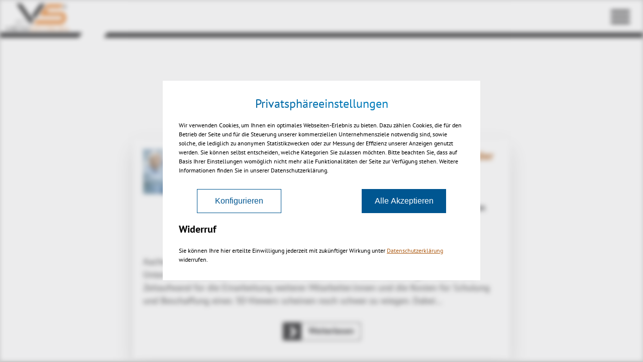

--- FILE ---
content_type: text/html; charset=utf-8
request_url: https://viewer.kisters.de/aktuelles/pressemitteilungen/seite-4.html
body_size: 21203
content:
<!DOCTYPE html>
<html lang="de">
<head>

<meta charset="utf-8">



<link rel="icon" href="/_assets/8b47f9cc00cc65ac58fbd21dabafbc2a/Build/Images/favicon.ico" type="image/vnd.microsoft.icon">
<title>Pressemitteilungen von der 3DViewStation</title>
<meta http-equiv="content-language" content="de-DE">
<meta name="generator" content="TYPO3 CMS">
<meta name="description" content="Immer auf dem Laufenden | Aktuelle Pressemitteilungen zu Neuigkeiten aus dem Unternehmen KISTERS | Für Fragen nutzen Sie unser Kontaktformular!">
<meta name="viewport" content="width=device-width, initial-scale=1">
<meta property="og:type" content="article">
<meta property="og:site_name" content="Main TypoScript Rendering">
<meta property="og:title" content="Pressemitteilungen">
<meta property="og:url" content="https://viewer.kisters.de/aktuelles/pressemitteilungen.html">
<meta name="twitter:card" content="summary">

<style>
/*<![CDATA[*/
<!-- 
/*InlineDefaultCss*/
/* default styles for extension "tx_itscookiev2" */
    textarea.f3-form-error {
        background-color:#FF9F9F;
        border: 1px #FF0000 solid;
    }

    input.f3-form-error {
        background-color:#FF9F9F;
        border: 1px #FF0000 solid;
    }

    .tx-its-cookiev2 table {
        border-collapse:separate;
        border-spacing:10px;
    }

    .tx-its-cookiev2 table th {
        font-weight:bold;
    }

    .tx-its-cookiev2 table td {
        vertical-align:top;
    }

    .typo3-messages .message-error {
        color:red;
    }

    .typo3-messages .message-ok {
        color:green;
    }

-->
/*]]>*/
</style>

<link rel="stylesheet" href="/typo3temp/assets/compressed/merged-e3065f608e1677d553000864dc58b61c-3177672c88d67a3f85da967946de2b08.css?1767965641" media="all">






<link rel="apple-touch-icon" sizes="180x180" href="https://viewer.kisters.de/_assets/8b47f9cc00cc65ac58fbd21dabafbc2a/Build/assets/apple-touch-icon.png">
<link rel="icon" type="image/png" sizes="32x32" href="https://viewer.kisters.de/_assets/8b47f9cc00cc65ac58fbd21dabafbc2a/Build/assets/favicon-32x32.png">
<link rel="icon" type="image/png" sizes="16x16" href="https://viewer.kisters.de/_assets/8b47f9cc00cc65ac58fbd21dabafbc2a/Build/assets/favicon-16x16.png">
<link rel="manifest" href="https://viewer.kisters.de/_assets/8b47f9cc00cc65ac58fbd21dabafbc2a/Build/assets/site.webmanifest">
<link rel="mask-icon" href="https://viewer.kisters.de/_assets/8b47f9cc00cc65ac58fbd21dabafbc2a/Build/assets/safari-pinned-tab.svg" color="#5bbad5">
<link rel="shortcut icon" href="https://viewer.kisters.de/_assets/8b47f9cc00cc65ac58fbd21dabafbc2a/Build/assets/favicon.ico">
<meta name="msapplication-TileColor" content="#da532c">
<meta name="msapplication-config" content="https://viewer.kisters.de/_assets/8b47f9cc00cc65ac58fbd21dabafbc2a/Build/assets/browserconfig.xml">
<meta name="theme-color" content="#ffffff">

<meta name="google-site-verification" content="google3a3c8044cc8cdf2f" />
<meta name="google-site-verification" content="1tC7LbzWv5saQPyKS074fEo87CHArmyDB1W7HiSGBls" />
<meta name="google-site-verification" content="u5by82M1VfZek7jOsr0KhLtWg40eQJUc_ghQSOnA_u4" />
<meta name="google-site-verification" content="qNRFTGv21_nTYBGmDPTfzuHFPYnvxfEIECQrGvBtMhU" />  
<link rel="canonical" href="https://viewer.kisters.de/aktuelles/pressemitteilungen/seite-4.html"/>

<link rel="alternate" hreflang="en-gb" href="https://viewer.kisters.de/en/news/press/page-4.html"/>
<link rel="alternate" hreflang="it-IT" href="https://viewer.kisters.de/it/notizie/press/page-4.html"/>
<link rel="alternate" hreflang="es-ES" href="https://viewer.kisters.de/es/noticias/press/page-4.html"/>
<link rel="alternate" hreflang="fr-FR" href="https://viewer.kisters.de/fr/nouvelles/press/page-4.html"/>
<link rel="alternate" hreflang="ja-JP" href="https://viewer.kisters.de/jp/%E3%83%8B%E3%83%A5%E3%83%BC%E3%82%B9/press/page-4.html"/>
<link rel="alternate" hreflang="zh-CN" href="https://viewer.kisters.de/ch/%E6%96%B0%E9%97%BB/press/page-4.html"/>
<link rel="alternate" hreflang="de-DE" href="https://viewer.kisters.de/aktuelles/pressemitteilungen/seite-4.html"/>
<link rel="alternate" hreflang="x-default" href="https://viewer.kisters.de/en/news/press/page-4.html"/>
<script type="application/ld+json" id="ext-schema-jsonld">{"@context":"https://schema.org/","@type":"WebPage"}</script>
<!--###POSTJSMARKER###-->
</head>
<body>

<!-- default.html #45-->
 
<link rel="preload" href="/_assets/8b47f9cc00cc65ac58fbd21dabafbc2a/Frontend2/fonts/PTSansBold.woff2" as="font" type="font/woff2" crossorigin="anonymous" />    

<div class="page-wrapper ">    
    

<header class="page-header" id="js-page-header">
    <div class="wrapper">
        <div class="container headercontainer">
            <a class="logo" href="/index.html">
                <svg class="logo-kisters" width="125px" height="56px" alt="Kisters Logo"  width="125px" height="56px" viewBox="0 0 125 56" version="1.1" xmlns="http://www.w3.org/2000/svg" xmlns:xlink="http://www.w3.org/1999/xlink">  <title>Logo_3DViewStation_withoutCheetah</title> <desc>Created with Sketch.</desc> <g id="Symbols" stroke="none" stroke-width="1" fill="none" fill-rule="evenodd"> <g id="Header-/-Desktop" transform="translate(-28.000000, -37.000000)" fill-rule="nonzero"> <g id="Logo_3DViewStation_withoutCheetah" transform="translate(28.000000, -22.000000)"> <g id="Ebene_1" transform="translate(0.000000, 59.000000)"> <g id="Group" transform="translate(0.000000, 45.546667)"> <path d="M6.8597561,9.93066667 L0.457317073,0.821333333 L2.05792683,0.821333333 L7.62195122,8.81066667 L6.8597561,9.93066667 Z M11.6615854,0.821333333 L13.2621951,0.821333333 L8.07926829,8.21333333 L7.31707317,7.168 L11.6615854,0.821333333 Z" id="Shape" fill="#000000"></path> <polygon id="Path" fill="#000000" points="14.5579268 0.821333333 16.0823171 0.821333333 16.0823171 9.55733333 14.5579268 9.55733333"></polygon> <polygon id="Path" fill="#000000" points="18.445122 0.821333333 19.9695122 0.821333333 19.9695122 9.55733333 18.445122 9.55733333"></polygon> <path d="M21.0365854,8.736 L29.0396341,8.736 L29.0396341,9.48266667 L21.0365854,9.48266667 L21.0365854,8.736 Z M21.0365854,0.821333333 L29.0396341,0.821333333 L29.0396341,1.568 L21.0365854,1.568 L21.0365854,0.821333333 Z M21.0365854,4.704 L28.6585366,4.704 L28.6585366,5.45066667 L21.0365854,5.45066667 L21.0365854,4.704 Z" id="Shape" fill="#000000"></path> <polygon id="Path" fill="#000000" points="30.0304878 0.821333333 31.554878 0.821333333 35.2134146 7.46666667 39.9390244 0.448 44.6646341 7.46666667 48.2469512 0.821333333 49.7713415 0.821333333 44.7408537 9.856 39.8628049 2.61333333 34.9085366 9.856"></polygon> <path d="M55.2591463,9.632 C54.3445122,9.632 53.5060976,9.55733333 52.6676829,9.33333333 C51.8292683,9.10933333 51.1432927,8.81066667 50.5335366,8.36266667 L51.6006098,7.84 C51.9817073,8.13866667 52.5152439,8.43733333 53.2012195,8.66133333 C53.8109756,8.88533333 54.4969512,8.96 55.2591463,8.96 C55.7164634,8.96 56.097561,8.88533333 56.4786585,8.81066667 C56.8597561,8.736 57.1646341,8.58666667 57.3932927,8.43733333 C57.6219512,8.288 57.8506098,8.064 58.0030488,7.91466667 C58.1554878,7.76533333 58.2317073,7.46666667 58.2317073,7.24266667 C58.2317073,7.01866667 58.1554878,6.79466667 58.0030488,6.64533333 C57.8506098,6.496 57.6981707,6.34666667 57.4695122,6.19733333 C57.2408537,6.048 57.0121951,5.97333333 56.7073171,5.89866667 C56.402439,5.824 56.097561,5.74933333 55.7926829,5.67466667 L54.1158537,5.30133333 C53.7347561,5.22666667 53.3536585,5.07733333 52.972561,5.00266667 C52.5914634,4.85333333 52.2865854,4.704 51.9817073,4.55466667 C51.6768293,4.40533333 51.5243902,4.18133333 51.2957317,3.95733333 C51.1432927,3.73333333 51.0670732,3.43466667 51.0670732,3.136 C51.0670732,2.83733333 51.1432927,2.53866667 51.3719512,2.24 C51.6006098,1.94133333 51.9054878,1.71733333 52.2865854,1.568 C52.6676829,1.344 53.125,1.19466667 53.5823171,1.12 C54.1158537,0.970666667 54.6493902,0.970666667 55.2591463,0.970666667 C56.097561,0.970666667 56.7835366,1.04533333 57.3932927,1.19466667 C57.9268293,1.344 58.4603659,1.568 58.9939024,1.792 L58.0792683,2.38933333 C57.6981707,2.16533333 57.3170732,2.016 56.8597561,1.86666667 C56.402439,1.71733333 55.8689024,1.71733333 55.2591463,1.71733333 C54.8780488,1.71733333 54.4969512,1.71733333 54.1920732,1.792 C53.8871951,1.86666667 53.5823171,1.94133333 53.3536585,2.09066667 C53.125,2.24 52.8963415,2.38933333 52.820122,2.53866667 C52.7439024,2.688 52.5914634,2.912 52.5914634,3.136 C52.5914634,3.36 52.6676829,3.50933333 52.7439024,3.65866667 C52.8963415,3.808 53.0487805,3.95733333 53.2012195,4.032 C53.429878,4.18133333 53.6585366,4.256 53.8871951,4.33066667 C54.1158537,4.40533333 54.4207317,4.48 54.7256098,4.55466667 L56.3262195,4.928 C56.7835366,5.00266667 57.1646341,5.152 57.5457317,5.30133333 C57.9268293,5.45066667 58.3079268,5.6 58.6128049,5.74933333 C58.9176829,5.97333333 59.1463415,6.12266667 59.375,6.42133333 C59.527439,6.64533333 59.679878,6.944 59.679878,7.31733333 C59.679878,7.69066667 59.527439,7.98933333 59.2987805,8.288 C59.070122,8.58666667 58.7652439,8.88533333 58.3079268,9.10933333 C57.9268293,9.33333333 57.3932927,9.48266667 56.8597561,9.632 C56.4786585,9.55733333 55.8689024,9.632 55.2591463,9.632 Z" id="Path" fill="#E57D24"></path> <polygon id="Path" fill="#E57D24" points="64.1768293 1.568 60.3658537 1.568 60.3658537 0.821333333 69.4359756 0.821333333 69.4359756 1.568 65.625 1.568 65.625 9.48266667 64.1006098 9.48266667 64.1006098 1.568"></polygon> <polygon id="Path" fill="#E57D24" points="86.4329268 1.568 82.6219512 1.568 82.6219512 0.821333333 91.6920732 0.821333333 91.6920732 1.568 87.8810976 1.568 87.8810976 9.48266667 86.3567073 9.48266667 86.3567073 1.568"></polygon> <polygon id="Path" fill="#E57D24" points="92.8353659 0.821333333 94.3597561 0.821333333 94.3597561 9.55733333 92.8353659 9.55733333"></polygon> <path d="M102.896341,1.49333333 C102.210366,1.49333333 101.60061,1.64266667 101.067073,1.792 C100.304878,2.016 99.695122,2.24 99.2378049,2.61333333 C98.7804878,2.98666667 98.3231707,3.36 98.0182927,3.808 C97.7134146,4.256 97.5609756,4.704 97.5609756,5.22666667 C97.5609756,5.74933333 97.7134146,6.19733333 98.0182927,6.64533333 C98.3231707,7.09333333 98.7042683,7.46666667 99.2378049,7.84 C99.7713415,8.13866667 100.381098,8.43733333 101.067073,8.66133333 C101.60061,8.81066667 102.210366,8.88533333 102.896341,8.96 L102.896341,9.70666667 C102.057927,9.70666667 101.295732,9.55733333 100.609756,9.408 C99.695122,9.184 98.9329268,8.88533333 98.2469512,8.43733333 C97.5609756,8.064 97.027439,7.54133333 96.6463415,7.01866667 C96.2652439,6.496 96.0365854,5.89866667 96.0365854,5.22666667 C96.0365854,4.62933333 96.2652439,4.032 96.6463415,3.50933333 C97.027439,2.98666667 97.5609756,2.464 98.2469512,2.09066667 C98.9329268,1.71733333 99.695122,1.344 100.609756,1.12 C101.371951,0.896 102.134146,0.821333333 102.896341,0.746666667 L102.896341,1.49333333 Z M103.658537,8.88533333 C104.420732,8.88533333 105.182927,8.81066667 105.868902,8.58666667 C106.554878,8.36266667 107.240854,8.13866667 107.698171,7.76533333 C108.231707,7.46666667 108.612805,7.01866667 108.917683,6.57066667 C109.222561,6.12266667 109.375,5.67466667 109.375,5.152 C109.375,4.62933333 109.222561,4.10666667 108.917683,3.65866667 C108.612805,3.21066667 108.231707,2.83733333 107.77439,2.464 C107.240854,2.16533333 106.631098,1.86666667 105.945122,1.64266667 C105.259146,1.49333333 104.573171,1.344 103.734756,1.344 L103.734756,0.597333333 C104.72561,0.597333333 105.640244,0.746666667 106.402439,0.970666667 C107.317073,1.19466667 108.079268,1.49333333 108.765244,1.94133333 C109.45122,2.38933333 109.908537,2.83733333 110.289634,3.36 C110.670732,3.88266667 110.823171,4.48 110.823171,5.152 C110.823171,5.824 110.670732,6.42133333 110.289634,6.944 C109.908537,7.46666667 109.375,7.98933333 108.765244,8.36266667 C108.079268,8.736 107.317073,9.10933333 106.478659,9.33333333 C105.640244,9.55733333 104.72561,9.632 103.810976,9.632 L103.810976,8.88533333 L103.658537,8.88533333 Z" id="Shape" fill="#E57D24"></path> <polygon id="Path" fill="#E57D24" points="112.5 0.522666667 123.018293 7.54133333 123.018293 0.821333333 124.542683 0.821333333 124.542683 9.856 114.02439 2.83733333 114.02439 9.55733333 112.5 9.55733333"></polygon> </g> <g id="Group" transform="translate(22.103659, 0.000000)" fill="#000000"> <polygon id="Path" points="0.68597561 0.597333333 29.1158537 41.216 33.7652439 34.5706667 9.9847561 0.597333333"></polygon> <polygon id="Path" points="35.9756098 31.2853333 57.3932927 0.597333333 48.1707317 0.597333333 31.554878 24.864"></polygon> </g> <g id="Group" transform="translate(18.292683, 32.106667)" fill="#878787"> <path d="M4.64939024,9.408 C4.03963415,9.408 3.42987805,9.33333333 2.89634146,9.184 C2.36280488,9.03466667 1.82926829,8.81066667 1.44817073,8.58666667 C1.06707317,8.36266667 0.68597561,8.064 0.457317073,7.69066667 C0.228658537,7.31733333 0.0762195122,7.01866667 0.0762195122,6.57066667 L1.60060976,6.57066667 C1.60060976,6.86933333 1.67682927,7.09333333 1.82926829,7.31733333 C1.98170732,7.54133333 2.21036585,7.76533333 2.43902439,7.98933333 C2.74390244,8.21333333 3.04878049,8.288 3.42987805,8.43733333 C3.81097561,8.58666667 4.26829268,8.58666667 4.72560976,8.58666667 C5.18292683,8.58666667 5.6402439,8.512 6.02134146,8.43733333 C6.40243902,8.36266667 6.70731707,8.21333333 7.01219512,7.98933333 C7.24085366,7.84 7.4695122,7.616 7.62195122,7.392 C7.77439024,7.168 7.85060976,6.944 7.85060976,6.64533333 C7.85060976,6.42133333 7.77439024,6.19733333 7.69817073,5.97333333 C7.54573171,5.74933333 7.39329268,5.52533333 7.16463415,5.376 C6.93597561,5.22666667 6.55487805,5.07733333 6.17378049,5.00266667 C5.79268293,4.928 5.25914634,4.85333333 4.64939024,4.85333333 L4.64939024,4.10666667 C5.10670732,4.10666667 5.41158537,4.032 5.79268293,3.95733333 C6.09756098,3.88266667 6.40243902,3.808 6.55487805,3.65866667 C6.78353659,3.50933333 6.93597561,3.36 7.01219512,3.21066667 C7.08841463,3.06133333 7.16463415,2.83733333 7.16463415,2.688 C7.16463415,2.53866667 7.08841463,2.31466667 7.01219512,2.16533333 C6.93597561,2.016 6.78353659,1.86666667 6.55487805,1.71733333 C6.32621951,1.568 6.09756098,1.49333333 5.86890244,1.41866667 C5.56402439,1.344 5.25914634,1.26933333 4.87804878,1.26933333 C4.49695122,1.26933333 4.11585366,1.344 3.88719512,1.41866667 C3.58231707,1.49333333 3.35365854,1.64266667 3.20121951,1.71733333 C2.97256098,1.86666667 2.89634146,2.016 2.74390244,2.16533333 C2.66768293,2.31466667 2.59146341,2.53866667 2.59146341,2.76266667 L1.14329268,2.76266667 C1.14329268,2.464 1.2195122,2.16533333 1.44817073,1.86666667 C1.67682927,1.568 1.9054878,1.344 2.28658537,1.12 C2.66768293,0.896 3.04878049,0.746666667 3.50609756,0.672 C3.96341463,0.522666667 4.49695122,0.522666667 5.0304878,0.522666667 C5.56402439,0.522666667 6.02134146,0.597333333 6.47865854,0.672 C6.93597561,0.821333333 7.31707317,0.970666667 7.62195122,1.12 C7.92682927,1.26933333 8.23170732,1.568 8.38414634,1.792 C8.53658537,2.09066667 8.68902439,2.38933333 8.68902439,2.688 C8.68902439,2.83733333 8.61280488,3.06133333 8.53658537,3.21066667 C8.46036585,3.36 8.30792683,3.584 8.1554878,3.73333333 C8.00304878,3.88266667 7.77439024,4.032 7.54573171,4.18133333 C7.31707317,4.33066667 7.08841463,4.40533333 6.78353659,4.48 C7.54573171,4.62933333 8.1554878,4.85333333 8.61280488,5.22666667 C9.07012195,5.6 9.29878049,6.12266667 9.29878049,6.64533333 C9.29878049,7.01866667 9.14634146,7.392 8.91768293,7.69066667 C8.68902439,7.98933333 8.38414634,8.288 7.92682927,8.58666667 C7.54573171,8.81066667 7.01219512,9.03466667 6.47865854,9.184 C5.86890244,9.33333333 5.25914634,9.408 4.64939024,9.408 Z" id="Path"></path> <path d="M11.0518293,0.597333333 L15.0914634,0.597333333 C15.320122,0.597333333 15.7012195,0.597333333 16.0060976,0.597333333 C16.3871951,0.597333333 16.7682927,0.672 17.0731707,0.672 C17.8353659,0.746666667 18.597561,0.896 19.2835366,1.12 C19.9695122,1.344 20.5792683,1.64266667 21.0365854,2.016 C21.570122,2.38933333 21.9512195,2.83733333 22.2560976,3.28533333 C22.5609756,3.73333333 22.7134146,4.33066667 22.7134146,4.85333333 C22.7134146,5.376 22.5609756,5.89866667 22.3323171,6.34666667 C22.1036585,6.79466667 21.722561,7.24266667 21.2652439,7.616 C20.8079268,7.98933333 20.2743902,8.288 19.5884146,8.58666667 C18.9786585,8.81066667 18.2164634,9.03466667 17.5304878,9.10933333 C17.2256098,9.184 16.8445122,9.184 16.4634146,9.184 C16.0823171,9.184 15.625,9.184 15.1676829,9.184 L11.1280488,9.184 L11.1280488,0.597333333 L11.0518293,0.597333333 Z M15.0152439,8.512 C15.3963415,8.512 15.777439,8.512 16.1585366,8.512 C16.5396341,8.512 16.8445122,8.43733333 17.1493902,8.43733333 C17.7591463,8.36266667 18.2926829,8.21333333 18.8262195,7.98933333 C19.3597561,7.76533333 19.7408537,7.54133333 20.1219512,7.24266667 C20.5030488,6.944 20.7317073,6.64533333 20.9603659,6.19733333 C21.1890244,5.824 21.2652439,5.45066667 21.2652439,5.00266667 C21.2652439,4.55466667 21.1890244,4.10666667 20.9603659,3.73333333 C20.7317073,3.36 20.4268293,2.98666667 20.1219512,2.688 C19.7408537,2.38933333 19.2835366,2.16533333 18.75,1.94133333 C18.2164634,1.71733333 17.6067073,1.568 16.9969512,1.49333333 C16.6920732,1.41866667 16.3871951,1.41866667 16.0823171,1.41866667 C15.777439,1.41866667 15.3963415,1.41866667 15.0914634,1.41866667 L12.5762195,1.41866667 L12.5762195,8.58666667 L15.0152439,8.58666667 L15.0152439,8.512 Z" id="Shape"></path> </g> <g id="Group" transform="translate(69.359756, 45.546667)" fill="#E57D24"> <polygon id="Path" points="4.3445122 5.97333333 6.70731707 2.61333333 8.99390244 5.97333333 10.5945122 5.97333333 6.70731707 0.373333333 2.82012195 5.97333333"></polygon> <polygon id="Path" points="2.28658537 6.72 0.304878049 9.55733333 1.9054878 9.55733333 3.88719512 6.72"></polygon> <polygon id="Path" points="9.52743902 6.72 11.4329268 9.55733333 13.0335366 9.55733333 11.1280488 6.72"></polygon> </g> <g id="Group" transform="translate(56.402439, 1.493333)"> <path d="M59.6036585,16.128 L29.9542683,16.128 C28.125,16.128 26.6768293,14.7093333 26.6768293,12.9173333 L26.6768293,10.8266667 C26.6768293,9.03466667 28.125,7.616 29.9542683,7.616 L54.7256098,7.616 L59.9847561,-2.84217094e-14 L27.2865854,-2.84217094e-14 L11.5091463,23.1466667 L54.8780488,23.1466667 C56.7073171,23.1466667 58.1554878,24.5653333 58.1554878,26.3573333 L58.1554878,28.448 C58.1554878,30.24 56.7073171,31.6586667 54.8780488,31.6586667 L5.79268293,31.6586667 L0.228658537,39.872 L53.6585366,39.872 C57.4695122,39.872 60.5945122,38.2293333 62.7286585,35.168 C64.3292683,32.7786667 65.1676829,30.0906667 65.1676829,27.104 C65.1676829,22.9973333 63.7957317,19.712 61.2042683,17.3226667 C60.7469512,16.8746667 60.2134146,16.4266667 59.6036585,16.128 Z" id="Path" fill="#E57D24"></path> <polygon id="Path" fill="#000000" points="64.4054878 0.224 59.2987805 7.616 64.4054878 7.616"></polygon> </g> </g> </g> </g> </g><</svg>
            </a>
            
                <nav class="navigation" id="js-navigation">
                    
                    <ul class="first-level js-first-level lsisj">
                        
                        
                            <li id="first-531" >
                                <a href="/ich-suche-nach.html" title="Ich suche nach…">Ich suche nach…</a>
                                
                                    <ul class="second-level js-second-level">
                                        
                                            <li id="second-212" >
                                                <a href="/ich-suche-nach.html" title="Meine Frage ist...">Meine Frage ist...</a>
                                            </li>
                                        
                                            <li id="second-578" >
                                                <a href="/ich-suche-nach/cad-lizenzen-ersetzen.html" title="CAD Lizenzen ersetzen">CAD Lizenzen ersetzen</a>
                                            </li>
                                        
                                            <li id="second-580" >
                                                <a href="/ich-suche-nach/catia-viewer-visualisierung-dmu.html" title="Catia Viewer">Catia Viewer</a>
                                            </li>
                                        
                                            <li id="second-551" >
                                                <a href="/ich-suche-nach/nx-jt-viewer-visualisierung-dmu.html" title="NX &amp; JT Viewer">NX &amp; JT Viewer</a>
                                            </li>
                                        
                                            <li id="second-565" >
                                                <a href="/integrations/ueberblick-integrationen.html" title="PLM Visualisierung">PLM Visualisierung</a>
                                            </li>
                                        
                                            <li id="second-562" >
                                                <a href="/produkte/visshare.html" title="Lösung zur Online Zusammenarbeit">Lösung zur Online Zusammenarbeit</a>
                                            </li>
                                        
                                            <li id="second-557" >
                                                <a href="/ich-suche-nach/kollaboration-per-datei-oder-online.html" title="Kollaboration: per Datei oder Online?">Kollaboration: per Datei oder Online?</a>
                                            </li>
                                        
                                            <li id="second-553" >
                                                <a href="/ich-suche-nach/viewing-standardfunktionalitaeten.html" title="Standard Viewingfunktionalitäten">Standard Viewingfunktionalitäten</a>
                                            </li>
                                        
                                            <li id="second-556" >
                                                <a href="/ich-suche-nach/digital-mockup-dmu.html" title="Fortgeschritten &amp; Digital Mockup">Fortgeschritten &amp; Digital Mockup</a>
                                            </li>
                                        
                                            <li id="second-540" >
                                                <a href="/ich-suche-nach/mbd-pmi-visualisierung.html" title="MBD / PMI Visualisierung">MBD / PMI Visualisierung</a>
                                            </li>
                                        
                                            <li id="second-555" >
                                                <a href="/ich-suche-nach/aufbereitung-fuer-technische-doku.html" title="Aufbereitung für technische Doku">Aufbereitung für technische Doku</a>
                                            </li>
                                        
                                            <li id="second-542" >
                                                <a href="/ich-suche-nach-1/know-how-schutz.html" title="Know How Schutz">Know How Schutz</a>
                                            </li>
                                        
                                            <li id="second-544" >
                                                <a href="/integrations/ueberblick-integrationen.html" title="Integrationen / APIs">Integrationen / APIs</a>
                                            </li>
                                        
                                            <li id="second-558" >
                                                <a href="/ich-suche-nach-1/abloesung-bestehender-viewer.html" title="Ablösung bestehender Viewer">Ablösung bestehender Viewer</a>
                                            </li>
                                        
                                    </ul>
                                    <div class="next-level js-next-level">
                                            <svg class="icon-arrow-right" width="11px" height="15px"  width="11px" height="15px" viewBox="0 0 11 15" version="1.1" xmlns="http://www.w3.org/2000/svg" xmlns:xlink="http://www.w3.org/1999/xlink">  <title>Path 2 Copy 7</title> <desc>Created with Sketch.</desc> <g id="Startseite-aktuell" stroke="none" stroke-width="1" fill="none" fill-rule="evenodd"> <g id="Mobiles-Menü-/-Ebene-1" transform="translate(-340.000000, -109.000000)"> <rect id="Rectangle-Copy-20" x="314" y="85" width="61" height="61"></rect> <polygon id="Path-2-Copy-7" fill="#FFFFFF" transform="translate(345.500000, 116.500000) scale(-1, 1) translate(-345.500000, -116.500000) " points="345.107143 109 350.607143 109 345.5 116.5 351 124 345.5 124 340 116.5"></polygon> </g> </g><</svg>
                                    </div>
                                
                            </li>
                        
                            <li id="first-11" >
                                <a href="/branchen/automobilindustrie-luft-und-raumfahrt.html" title="Branchen">Branchen</a>
                                
                                    <ul class="second-level js-second-level">
                                        
                                            <li id="second-15" >
                                                <a href="/branchen/automobilindustrie-luft-und-raumfahrt.html" title="Automobilindustrie, Luft- und Raumfahrt">Automobilindustrie, Luft- und Raumfahrt</a>
                                            </li>
                                        
                                            <li id="second-897" >
                                                <a href="/branchen/verteidigungsindustrie.html" title="Verteidigungsindustrie">Verteidigungsindustrie</a>
                                            </li>
                                        
                                            <li id="second-18" >
                                                <a href="/branchen/maschinenbau.html" title="Maschinenbau">Maschinenbau</a>
                                            </li>
                                        
                                            <li id="second-19" >
                                                <a href="/branchen/schiffbau.html" title="Schiffbau">Schiffbau</a>
                                            </li>
                                        
                                            <li id="second-22" >
                                                <a href="/branchen/anlagenbau-petrochemie.html" title="Anlagenbau, Petrochemie">Anlagenbau, Petrochemie</a>
                                            </li>
                                        
                                            <li id="second-23" >
                                                <a href="/branchen/bim-und-bau.html" title="BIM und Bau">BIM und Bau</a>
                                            </li>
                                        
                                    </ul>
                                    <div class="next-level js-next-level">
                                            <svg class="icon-arrow-right" width="11px" height="15px"  width="11px" height="15px" viewBox="0 0 11 15" version="1.1" xmlns="http://www.w3.org/2000/svg" xmlns:xlink="http://www.w3.org/1999/xlink">  <title>Path 2 Copy 7</title> <desc>Created with Sketch.</desc> <g id="Startseite-aktuell" stroke="none" stroke-width="1" fill="none" fill-rule="evenodd"> <g id="Mobiles-Menü-/-Ebene-1" transform="translate(-340.000000, -109.000000)"> <rect id="Rectangle-Copy-20" x="314" y="85" width="61" height="61"></rect> <polygon id="Path-2-Copy-7" fill="#FFFFFF" transform="translate(345.500000, 116.500000) scale(-1, 1) translate(-345.500000, -116.500000) " points="345.107143 109 350.607143 109 345.5 116.5 351 124 345.5 124 340 116.5"></polygon> </g> </g><</svg>
                                    </div>
                                
                            </li>
                        
                            <li id="first-5" >
                                <a href="/produkte/3dviewstation-produktfamilie.html" title="Produkte">Produkte</a>
                                
                                    <ul class="second-level js-second-level">
                                        
                                            <li id="second-32" >
                                                <a href="/produkte/3dviewstation-produktfamilie.html" title="3DViewStation Produktfamilie">3DViewStation Produktfamilie</a>
                                            </li>
                                        
                                            <li id="second-33" >
                                                <a href="/produkte/3dviewstation-desktop-version.html" title="3DViewStation Desktop Version">3DViewStation Desktop Version</a>
                                            </li>
                                        
                                            <li id="second-34" >
                                                <a href="/produkte/3dviewstation-webviewer-version.html" title="3DViewStation WebViewer Version">3DViewStation WebViewer Version</a>
                                            </li>
                                        
                                            <li id="second-35" >
                                                <a href="/produkte/visshare.html" title="Kisters VisShare">Kisters VisShare</a>
                                            </li>
                                        
                                            <li id="second-36" >
                                                <a href="/produkte/3dviewstation-vr-edition.html" title="3DViewStation VR-Edition">3DViewStation VR-Edition</a>
                                            </li>
                                        
                                            <li id="second-37" >
                                                <a href="/produkte/automation-kas.html" title="KAS Batchkonverter">KAS Batchkonverter</a>
                                            </li>
                                        
                                            <li id="second-736" >
                                                <a href="/produkte/lizensierung.html" title="Lizenzierung">Lizenzierung</a>
                                            </li>
                                        
                                    </ul>
                                    <div class="next-level js-next-level">
                                            <svg class="icon-arrow-right" width="11px" height="15px"  width="11px" height="15px" viewBox="0 0 11 15" version="1.1" xmlns="http://www.w3.org/2000/svg" xmlns:xlink="http://www.w3.org/1999/xlink">  <title>Path 2 Copy 7</title> <desc>Created with Sketch.</desc> <g id="Startseite-aktuell" stroke="none" stroke-width="1" fill="none" fill-rule="evenodd"> <g id="Mobiles-Menü-/-Ebene-1" transform="translate(-340.000000, -109.000000)"> <rect id="Rectangle-Copy-20" x="314" y="85" width="61" height="61"></rect> <polygon id="Path-2-Copy-7" fill="#FFFFFF" transform="translate(345.500000, 116.500000) scale(-1, 1) translate(-345.500000, -116.500000) " points="345.107143 109 350.607143 109 345.5 116.5 351 124 345.5 124 340 116.5"></polygon> </g> </g><</svg>
                                    </div>
                                
                            </li>
                        
                            <li id="first-6" >
                                <a href="/integrations/ueberblick-integrationen.html" title="Integrationen">Integrationen</a>
                                
                                    <ul class="second-level js-second-level">
                                        
                                            <li id="second-12" >
                                                <a href="/integrations/ueberblick-integrationen.html" title="Überblick Integrationen">Überblick Integrationen</a>
                                            </li>
                                        
                                            <li id="second-45" >
                                                <a href="/integrations/3dviewstation-mit-aras-plm.html" title="3DViewStation mit Aras PLM">3DViewStation mit Aras PLM</a>
                                            </li>
                                        
                                            <li id="second-46" >
                                                <a href="/integrations/3dviewstation-mit-contact-plm.html" title="3DViewStation mit Contact PLM">3DViewStation mit Contact PLM</a>
                                            </li>
                                        
                                            <li id="second-47" >
                                                <a href="/integrations/3dviewstation-mit-dassault-plm.html" title="3DViewStation mit Dassault 3DExperience PLM">3DViewStation mit Dassault 3DExperience PLM</a>
                                            </li>
                                        
                                            <li id="second-48" >
                                                <a href="/integrations/3dviewstation-mit-siemens-plm.html" title="3DViewStation mit Siemens PLM">3DViewStation mit Siemens PLM</a>
                                            </li>
                                        
                                            <li id="second-49" >
                                                <a href="/integrations/produktkonfigurator-integrationen.html" title="Produktkonfigurator Integrationen">Produktkonfigurator Integrationen</a>
                                            </li>
                                        
                                            <li id="second-50" >
                                                <a href="/integrations/after-sales-integrationen.html" title="After Sales Integrationen">After Sales Integrationen</a>
                                            </li>
                                        
                                            <li id="second-51" >
                                                <a href="/integrations/visualisierung-fuer-hmi-auf-maschinen.html" title="Visualisierung für HMI auf Maschinen">Visualisierung für HMI auf Maschinen</a>
                                            </li>
                                        
                                            <li id="second-52" >
                                                <a href="/integrations/qualitaetssicherung-integration.html" title="Qualitätssicherung Integration">Qualitätssicherung Integration</a>
                                            </li>
                                        
                                    </ul>
                                    <div class="next-level js-next-level">
                                            <svg class="icon-arrow-right" width="11px" height="15px"  width="11px" height="15px" viewBox="0 0 11 15" version="1.1" xmlns="http://www.w3.org/2000/svg" xmlns:xlink="http://www.w3.org/1999/xlink">  <title>Path 2 Copy 7</title> <desc>Created with Sketch.</desc> <g id="Startseite-aktuell" stroke="none" stroke-width="1" fill="none" fill-rule="evenodd"> <g id="Mobiles-Menü-/-Ebene-1" transform="translate(-340.000000, -109.000000)"> <rect id="Rectangle-Copy-20" x="314" y="85" width="61" height="61"></rect> <polygon id="Path-2-Copy-7" fill="#FFFFFF" transform="translate(345.500000, 116.500000) scale(-1, 1) translate(-345.500000, -116.500000) " points="345.107143 109 350.607143 109 345.5 116.5 351 124 345.5 124 340 116.5"></polygon> </g> </g><</svg>
                                    </div>
                                
                            </li>
                        
                            <li id="first-7" >
                                <a href="https://help-viewer.kisters.de/de/" title="Ressourcen">Ressourcen</a>
                                
                                    <ul class="second-level js-second-level">
                                        
                                            <li id="second-64" >
                                                <a href="https://help-viewer.kisters.de/productfamily/de/3dvs_formats_intro.php" target="_blank" rel="noopener" title="Dateiformate">Dateiformate</a>
                                            </li>
                                        
                                            <li id="second-65" >
                                                <a href="https://help-viewer.kisters.de/productfamily/de/3dvs_functionalitylist_intro.php" target="_blank" rel="noopener" title="Funktionalitäten">Funktionalitäten</a>
                                            </li>
                                        
                                            <li id="second-66" >
                                                <a href="https://help-viewer.kisters.de/productfamily/de/3dvs_versioninfo_intro.php" target="_blank" rel="noopener" title="Release Notes">Release Notes</a>
                                            </li>
                                        
                                            <li id="second-758" >
                                                <a href="/ressourcen/whitepaper-success-stories.html" title="Whitepaper &amp; Success Stories">Whitepaper &amp; Success Stories</a>
                                            </li>
                                        
                                            <li id="second-68" >
                                                <a href="https://help-viewer.kisters.de/productfamily/de/3dvs_faq_intro.php" target="_blank" rel="noopener" title="Häufige Fragen - FAQ">Häufige Fragen - FAQ</a>
                                            </li>
                                        
                                            <li id="second-450" >
                                                <a href="https://help-viewer.kisters.de/de/" target="_blank" rel="noopener" title="Helpcenter">Helpcenter</a>
                                            </li>
                                        
                                            <li id="second-69" >
                                                <a href="/aktuelles/blog.html" title="BLOG">BLOG</a>
                                            </li>
                                        
                                            <li id="second-71" >
                                                <a href="/ressourcen/referenzen.html" title="Referenzen">Referenzen</a>
                                            </li>
                                        
                                            <li id="second-748" >
                                                <a href="/kontakt.html" title="Contact">Contact</a>
                                            </li>
                                        
                                            <li id="second-72" >
                                                <a href="/login.html" title="Partner Login">Partner Login</a>
                                            </li>
                                        
                                            <li id="second-500" >
                                                <a href="https://help-viewer.kisters.de/api/de/index.php" target="_blank" rel="noopener" title="Für Entwickler">Für Entwickler</a>
                                            </li>
                                        
                                    </ul>
                                    <div class="next-level js-next-level">
                                            <svg class="icon-arrow-right" width="11px" height="15px"  width="11px" height="15px" viewBox="0 0 11 15" version="1.1" xmlns="http://www.w3.org/2000/svg" xmlns:xlink="http://www.w3.org/1999/xlink">  <title>Path 2 Copy 7</title> <desc>Created with Sketch.</desc> <g id="Startseite-aktuell" stroke="none" stroke-width="1" fill="none" fill-rule="evenodd"> <g id="Mobiles-Menü-/-Ebene-1" transform="translate(-340.000000, -109.000000)"> <rect id="Rectangle-Copy-20" x="314" y="85" width="61" height="61"></rect> <polygon id="Path-2-Copy-7" fill="#FFFFFF" transform="translate(345.500000, 116.500000) scale(-1, 1) translate(-345.500000, -116.500000) " points="345.107143 109 350.607143 109 345.5 116.5 351 124 345.5 124 340 116.5"></polygon> </g> </g><</svg>
                                    </div>
                                
                            </li>
                        
                            <li id="first-10" class="is-active">
                                <a href="/aktuelles/produktankuendigungen.html" title="Aktuelles">Aktuelles</a>
                                
                                    <ul class="second-level js-second-level">
                                        
                                            <li id="second-83" >
                                                <a href="/aktuelles/blog.html" title="BLOG">BLOG</a>
                                            </li>
                                        
                                            <li id="second-84" >
                                                <a href="/aktuelles/produktankuendigungen.html" title="Produktankündigungen">Produktankündigungen</a>
                                            </li>
                                        
                                            <li id="second-85" class="is-active">
                                                <a href="/aktuelles/pressemitteilungen.html" title="Pressemitteilungen">Pressemitteilungen</a>
                                            </li>
                                        
                                            <li id="second-86" >
                                                <a href="/aktuelles/veranstaltungen.html" title="Veranstaltungen">Veranstaltungen</a>
                                            </li>
                                        
                                            <li id="second-606" >
                                                <a href="/aktuelles/jobs.html" title="Jobs">Jobs</a>
                                            </li>
                                        
                                    </ul>
                                    <div class="next-level js-next-level">
                                            <svg class="icon-arrow-right" width="11px" height="15px"  width="11px" height="15px" viewBox="0 0 11 15" version="1.1" xmlns="http://www.w3.org/2000/svg" xmlns:xlink="http://www.w3.org/1999/xlink">  <title>Path 2 Copy 7</title> <desc>Created with Sketch.</desc> <g id="Startseite-aktuell" stroke="none" stroke-width="1" fill="none" fill-rule="evenodd"> <g id="Mobiles-Menü-/-Ebene-1" transform="translate(-340.000000, -109.000000)"> <rect id="Rectangle-Copy-20" x="314" y="85" width="61" height="61"></rect> <polygon id="Path-2-Copy-7" fill="#FFFFFF" transform="translate(345.500000, 116.500000) scale(-1, 1) translate(-345.500000, -116.500000) " points="345.107143 109 350.607143 109 345.5 116.5 351 124 345.5 124 340 116.5"></polygon> </g> </g><</svg>
                                    </div>
                                
                            </li>
                        
                    </ul>

                    
                    <div class=" language-mobile mt-4">
                        
                            
                                
                                        <a href="/login.html" rel="nofollow" class="btn ms-3" title="Partner Login">
                                            <svg xmlns="http://www.w3.org/2000/svg" width="16" height="16" fill="currentColor" class="bi bi-box-arrow-in-right" viewBox="0 0 16 16">
                                                <path fill-rule="evenodd" d="M6 3.5a.5.5 0 0 1 .5-.5h8a.5.5 0 0 1 .5.5v9a.5.5 0 0 1-.5.5h-8a.5.5 0 0 1-.5-.5v-2a.5.5 0 0 0-1 0v2A1.5 1.5 0 0 0 6.5 14h8a1.5 1.5 0 0 0 1.5-1.5v-9A1.5 1.5 0 0 0 14.5 2h-8A1.5 1.5 0 0 0 5 3.5v2a.5.5 0 0 0 1 0z"/>
                                                <path fill-rule="evenodd" d="M11.854 8.354a.5.5 0 0 0 0-.708l-3-3a.5.5 0 1 0-.708.708L10.293 7.5H1.5a.5.5 0 0 0 0 1h8.793l-2.147 2.146a.5.5 0 0 0 .708.708z"/>
                                              </svg>
                                        </a>
                                
                            
                        
                        
                            
                            
                                <a href="/kontakt.html" class="btn btn-primary mx-2" role="button">Kontakt</a>
                            
                        
                        
                        
                        
                            
                                <a href="/downloads.html" class="btn me-2">Downloads</a>
                            
                        
                        

                    </div>
                  
                    <ul class="login-area hzjhu#8">
                        
                        <li>
                            <a href="#" class="js-show-search">
                                <svg width="18px" height="18px" alt="search"  width="18px" height="18px" viewBox="0 0 18 18" version="1.1" xmlns="http://www.w3.org/2000/svg" xmlns:xlink="http://www.w3.org/1999/xlink">  <desc>Created with Sketch.</desc> <g id="Symbols" stroke="none" stroke-width="1" fill="none" fill-rule="evenodd"> <g id="Header-/-Desktop" transform="translate(-938.000000, -64.000000)" stroke="#222222" stroke-width="2"> <g id="Group-8" transform="translate(939.000000, 65.000000)"> <circle id="Oval" cx="6" cy="6" r="6"></circle> <line x1="10.25" y1="10.25" x2="15" y2="15" id="Line-2" stroke-linecap="square"></line> </g> </g> </g><</svg>
                            </a>
                        </li>
                        
                        
                        
                            <li class="contact-area wer#8">
                               
                                
                                
                                <ul class="language-mobile">
                                    <li class="choose-language js-choose-language  dsf#232" >
                                        
                                            
                                        
                                            
                                        
                                            
                                        
                                            
                                        
                                            
                                        
                                            
                                        
                                            
                                                <span class="" role="button"  >
                                                    <svg data-src="EXT:design/Resources/Public/Build/country-flags/svg/de.svg" alt="Deutsch" <svg xmlns="http://www.w3.org/2000/svg" viewBox="0 0 5 3"><desc>Flag of Germany</desc><rect id="black_stripe" width="5" height="3" y="0" x="0" fill="#000"/><rect id="red_stripe" width="5" height="2" y="1" x="0" fill="#D00"/><rect id="gold_stripe" width="5" height="1" y="2" x="0" fill="#FFCE00"/></svg></svg>
                                                    DE
                                                </span>
                                            
                                        
                                            
                                        
                                        
                                        <ul class="language-dropdown  " aria-label="Wählen Sie Ihre Sprache aus">
                                            
                                                
                                                        <li>
                                                            
                                                            
                                                            <a class="" href="/en/news/press/page-4.html">
                                                                <svg data-src="EXT:design/Resources/Public/Build/Images/flags_EN.svg" width="1pt" alt="English"  xmlns="http://www.w3.org/2000/svg" id="flag-icons-us" viewBox="0 0 640 480"> <g fill-rule="evenodd"> <g stroke-width="1pt"> <path fill="#bd3d44" d="M0 0h912v37H0zm0 73.9h912v37H0zm0 73.8h912v37H0zm0 73.8h912v37H0zm0 74h912v36.8H0zm0 73.7h912v37H0zM0 443h912V480H0z"/> <path fill="#fff" d="M0 37h912v36.9H0zm0 73.8h912v36.9H0zm0 73.8h912v37H0zm0 73.9h912v37H0zm0 73.8h912v37H0zm0 73.8h912v37H0z"/> </g> <path fill="#192f5d" d="M0 0h364.8v258.5H0z"/> <path fill="#fff" d="m30.4 11 3.4 10.3h10.6l-8.6 6.3 3.3 10.3-8.7-6.4-8.6 6.3L25 27.6l-8.7-6.3h10.9zm60.8 0 3.3 10.3h10.8l-8.7 6.3 3.2 10.3-8.6-6.4-8.7 6.3 3.3-10.2-8.6-6.3h10.6zm60.8 0 3.3 10.3H166l-8.6 6.3 3.3 10.3-8.7-6.4-8.7 6.3 3.3-10.2-8.7-6.3h10.8zm60.8 0 3.3 10.3h10.8l-8.7 6.3 3.3 10.3-8.7-6.4-8.7 6.3 3.4-10.2-8.8-6.3h10.7zm60.8 0 3.3 10.3h10.7l-8.6 6.3 3.3 10.3-8.7-6.4-8.7 6.3 3.3-10.2-8.6-6.3h10.7zm60.8 0 3.3 10.3h10.8l-8.8 6.3 3.4 10.3-8.7-6.4-8.7 6.3 3.4-10.2-8.8-6.3h10.8zM60.8 37l3.3 10.2H75l-8.7 6.2 3.2 10.3-8.5-6.3-8.7 6.3 3.1-10.3-8.4-6.2h10.7zm60.8 0 3.4 10.2h10.7l-8.8 6.2 3.4 10.3-8.7-6.3-8.7 6.3 3.3-10.3-8.7-6.2h10.8zm60.8 0 3.3 10.2h10.8l-8.7 6.2 3.3 10.3-8.7-6.3-8.7 6.3 3.3-10.3-8.6-6.2H179zm60.8 0 3.4 10.2h10.7l-8.8 6.2 3.4 10.3-8.7-6.3-8.6 6.3 3.2-10.3-8.7-6.2H240zm60.8 0 3.3 10.2h10.8l-8.7 6.2 3.3 10.3-8.7-6.3-8.7 6.3 3.3-10.3-8.6-6.2h10.7zM30.4 62.6l3.4 10.4h10.6l-8.6 6.3 3.3 10.2-8.7-6.3-8.6 6.3L25 79.3 16.3 73h10.9zm60.8 0L94.5 73h10.8l-8.7 6.3 3.2 10.2-8.6-6.3-8.7 6.3 3.3-10.3-8.6-6.3h10.6zm60.8 0 3.3 10.3H166l-8.6 6.3 3.3 10.2-8.7-6.3-8.7 6.3 3.3-10.3-8.7-6.3h10.8zm60.8 0 3.3 10.3h10.8l-8.7 6.3 3.3 10.2-8.7-6.3-8.7 6.3 3.4-10.3-8.8-6.3h10.7zm60.8 0 3.3 10.3h10.7l-8.6 6.3 3.3 10.2-8.7-6.3-8.7 6.3 3.3-10.3-8.6-6.3h10.7zm60.8 0 3.3 10.3h10.8l-8.8 6.3 3.4 10.2-8.7-6.3-8.7 6.3 3.4-10.3-8.8-6.3h10.8zM60.8 88.6l3.3 10.2H75l-8.7 6.3 3.3 10.3-8.7-6.4-8.7 6.3 3.3-10.2-8.6-6.3h10.7zm60.8 0 3.4 10.2h10.7l-8.8 6.3 3.4 10.3-8.7-6.4-8.7 6.3 3.3-10.2-8.7-6.3h10.8zm60.8 0 3.3 10.2h10.8l-8.7 6.3 3.3 10.3-8.7-6.4-8.7 6.3 3.3-10.2-8.6-6.3H179zm60.8 0 3.4 10.2h10.7l-8.7 6.3 3.3 10.3-8.7-6.4-8.6 6.3 3.2-10.2-8.7-6.3H240zm60.8 0 3.3 10.2h10.8l-8.7 6.3 3.3 10.3-8.7-6.4-8.7 6.3 3.3-10.2-8.6-6.3h10.7zM30.4 114.5l3.4 10.2h10.6l-8.6 6.3 3.3 10.3-8.7-6.4-8.6 6.3L25 131l-8.7-6.3h10.9zm60.8 0 3.3 10.2h10.8l-8.7 6.3 3.2 10.2-8.6-6.3-8.7 6.3 3.3-10.2-8.6-6.3h10.6zm60.8 0 3.3 10.2H166l-8.6 6.3 3.3 10.3-8.7-6.4-8.7 6.3 3.3-10.2-8.7-6.3h10.8zm60.8 0 3.3 10.2h10.8l-8.7 6.3 3.3 10.3-8.7-6.4-8.7 6.3 3.4-10.2-8.8-6.3h10.7zm60.8 0 3.3 10.2h10.7L279 131l3.3 10.3-8.7-6.4-8.7 6.3 3.3-10.2-8.6-6.3h10.7zm60.8 0 3.3 10.2h10.8l-8.8 6.3 3.4 10.3-8.7-6.4-8.7 6.3L329 131l-8.8-6.3h10.8zM60.8 140.3l3.3 10.3H75l-8.7 6.2 3.3 10.3-8.7-6.4-8.7 6.4 3.3-10.3-8.6-6.3h10.7zm60.8 0 3.4 10.3h10.7l-8.8 6.2 3.4 10.3-8.7-6.4-8.7 6.4 3.3-10.3-8.7-6.3h10.8zm60.8 0 3.3 10.3h10.8l-8.7 6.2 3.3 10.3-8.7-6.4-8.7 6.4 3.3-10.3-8.6-6.3H179zm60.8 0 3.4 10.3h10.7l-8.7 6.2 3.3 10.3-8.7-6.4-8.6 6.4 3.2-10.3-8.7-6.3H240zm60.8 0 3.3 10.3h10.8l-8.7 6.2 3.3 10.3-8.7-6.4-8.7 6.4 3.3-10.3-8.6-6.3h10.7zM30.4 166.1l3.4 10.3h10.6l-8.6 6.3 3.3 10.1-8.7-6.2-8.6 6.2 3.2-10.2-8.7-6.3h10.9zm60.8 0 3.3 10.3h10.8l-8.7 6.3 3.3 10.1-8.7-6.2-8.7 6.2 3.4-10.2-8.7-6.3h10.6zm60.8 0 3.3 10.3H166l-8.6 6.3 3.3 10.1-8.7-6.2-8.7 6.2 3.3-10.2-8.7-6.3h10.8zm60.8 0 3.3 10.3h10.8l-8.7 6.3 3.3 10.1-8.7-6.2-8.7 6.2 3.4-10.2-8.8-6.3h10.7zm60.8 0 3.3 10.3h10.7l-8.6 6.3 3.3 10.1-8.7-6.2-8.7 6.2 3.3-10.2-8.6-6.3h10.7zm60.8 0 3.3 10.3h10.8l-8.8 6.3 3.4 10.1-8.7-6.2-8.7 6.2 3.4-10.2-8.8-6.3h10.8zM60.8 192l3.3 10.2H75l-8.7 6.3 3.3 10.3-8.7-6.4-8.7 6.3 3.3-10.2-8.6-6.3h10.7zm60.8 0 3.4 10.2h10.7l-8.8 6.3 3.4 10.3-8.7-6.4-8.7 6.3 3.3-10.2-8.7-6.3h10.8zm60.8 0 3.3 10.2h10.8l-8.7 6.3 3.3 10.3-8.7-6.4-8.7 6.3 3.3-10.2-8.6-6.3H179zm60.8 0 3.4 10.2h10.7l-8.7 6.3 3.3 10.3-8.7-6.4-8.6 6.3 3.2-10.2-8.7-6.3H240zm60.8 0 3.3 10.2h10.8l-8.7 6.3 3.3 10.3-8.7-6.4-8.7 6.3 3.3-10.2-8.6-6.3h10.7zM30.4 217.9l3.4 10.2h10.6l-8.6 6.3 3.3 10.2-8.7-6.3-8.6 6.3 3.2-10.3-8.7-6.3h10.9zm60.8 0 3.3 10.2h10.8l-8.7 6.3 3.3 10.2-8.7-6.3-8.7 6.3 3.4-10.3-8.7-6.3h10.6zm60.8 0 3.3 10.2H166l-8.4 6.3 3.3 10.2-8.7-6.3-8.7 6.3 3.3-10.3-8.7-6.3h10.8zm60.8 0 3.3 10.2h10.8l-8.7 6.3 3.3 10.2-8.7-6.3-8.7 6.3 3.4-10.3-8.8-6.3h10.7zm60.8 0 3.3 10.2h10.7l-8.6 6.3 3.3 10.2-8.7-6.3-8.7 6.3 3.3-10.3-8.6-6.3h10.7zm60.8 0 3.3 10.2h10.8l-8.8 6.3 3.4 10.2-8.7-6.3-8.7 6.3 3.4-10.3-8.8-6.3h10.8z"/> </g><</svg>
                                                                English
                                                                </a>
                                                            
                                                        </li>
                                                    
                                            
                                                
                                                        <li>
                                                            
                                                            
                                                            <a class="" href="/it/notizie/press/page-4.html">
                                                                <svg data-src="EXT:design/Resources/Public/Build/Images/flags_IT.svg" width="1pt" alt="Italiano"  xmlns="http://www.w3.org/2000/svg" id="flag-icons-it" viewBox="0 0 640 480"> <g fill-rule="evenodd" stroke-width="1pt"> <path fill="#fff" d="M0 0h640v480H0z"/> <path fill="#009246" d="M0 0h213.3v480H0z"/> <path fill="#ce2b37" d="M426.7 0H640v480H426.7z"/> </g><</svg>
                                                                Italiano
                                                                </a>
                                                            
                                                        </li>
                                                    
                                            
                                                
                                                        <li>
                                                            
                                                            
                                                            <a class="" href="/es/noticias/press/page-4.html">
                                                                <svg data-src="EXT:design/Resources/Public/Build/Images/flags_ES.svg" alt="Español"  xmlns="http://www.w3.org/2000/svg" id="flag-icons-es" viewBox="0 0 640 480"> <path fill="#AA151B" d="M0 0h640v480H0z"/> <path fill="#F1BF00" d="M0 120h640v240H0z"/> <path fill="none" d="M279.1 217v-1m-.6 1v-1m-.4 1.1V216"/><</svg>
                                                                Español
                                                                </a>
                                                            
                                                        </li>
                                                    
                                            
                                                
                                                        <li>
                                                            
                                                            
                                                            <a class="" href="/fr/nouvelles/press/page-4.html">
                                                                <svg data-src="EXT:design/Resources/Public/Build/Images/flags_FR.svg" width="1pt" alt="Français"  xmlns="http://www.w3.org/2000/svg" id="flag-icons-fr" viewBox="0 0 640 480"> <g fill-rule="evenodd" stroke-width="1pt"> <path fill="#fff" d="M0 0h640v480H0z"/> <path fill="#002654" d="M0 0h213.3v480H0z"/> <path fill="#ce1126" d="M426.7 0H640v480H426.7z"/> </g><</svg>
                                                                Français
                                                                </a>
                                                            
                                                        </li>
                                                    
                                            
                                                
                                                        <li>
                                                            
                                                            
                                                            <a class="" href="/jp/%E3%83%8B%E3%83%A5%E3%83%BC%E3%82%B9/press/page-4.html">
                                                                <svg data-src="EXT:design/Resources/Public/Build/Images/flags_JA.svg" width="1pt" alt="日本語"  xmlns="http://www.w3.org/2000/svg" id="flag-icons-jp" viewBox="0 0 640 480"> <defs> <clipPath id="aja"> <path fill-opacity=".7" d="M-88 32h640v480H-88z"/> </clipPath> </defs> <g fill-rule="evenodd" stroke-width="1pt" clip-path="url(#aja)" transform="translate(88 -32)"> <path fill="#fff" d="M-128 32h720v480h-720z"/> <circle cx="523.1" cy="344.1" r="194.9" fill="#bc002d" transform="translate(-168.4 8.6) scale(.76554)"/> </g><</svg>
                                                                日本語
                                                                </a>
                                                            
                                                        </li>
                                                    
                                            
                                                
                                                        <li>
                                                            
                                                            
                                                            <a class="" href="/ch/%E6%96%B0%E9%97%BB/press/page-4.html">
                                                                <svg data-src="EXT:design/Resources/Public/Build/Images/flags_ZH.svg" width="30" height="20" alt="汉语"  xmlns="http://www.w3.org/2000/svg" xmlns:xlink="http://www.w3.org/1999/xlink" id="flag-icons-cn" viewBox="0 0 640 480"> <defs> <path id="azh" fill="#ff0" d="M-.6.8 0-1 .6.8-1-.3h2z"/> </defs> <path fill="#ee1c25" d="M0 0h640v480H0z"/> <use xlink:href="#azh" width="30" height="20" transform="matrix(71.9991 0 0 72 120 120)"/> <use xlink:href="#azh" width="30" height="20" transform="matrix(-12.33562 -20.5871 20.58684 -12.33577 240.3 48)"/> <use xlink:href="#azh" width="30" height="20" transform="matrix(-3.38573 -23.75998 23.75968 -3.38578 288 95.8)"/> <use xlink:href="#azh" width="30" height="20" transform="matrix(6.5991 -23.0749 23.0746 6.59919 288 168)"/> <use xlink:href="#azh" width="30" height="20" transform="matrix(14.9991 -18.73557 18.73533 14.99929 240 216)"/><</svg>
                                                                汉语
                                                                </a>
                                                            
                                                        </li>
                                                    
                                            
                                                
                                            
                                                
                                                        <li>
                                                            
                                                            
                                                            <a class="" href="/ko/news/press/page-4.html">
                                                                <svg data-src="EXT:design/Resources/Public/Build/Images/flags_KO.svg" width="100%" height="100%" alt="한국어"  xmlns="http://www.w3.org/2000/svg" xmlns:xlink="http://www.w3.org/1999/xlink" id="flag-icons-kr" viewBox="0 0 640 480"> <defs> <clipPath id="kr-a"> <path fill-opacity=".7" d="M-95.8-.4h682.7v512H-95.8z"/> </clipPath> </defs> <g fill-rule="evenodd" clip-path="url(#kr-a)" transform="translate(89.8 .4)scale(.9375)"> <path fill="#fff" d="M-95.8-.4H587v512H-95.8Z"/> <g transform="rotate(-56.3 361.6 -101.3)scale(10.66667)"> <g id="kr-c"> <path id="kr-b" fill="#000001" d="M-6-26H6v2H-6Zm0 3H6v2H-6Zm0 3H6v2H-6Z"/> <use xlink:href="#kr-b" width="100%" height="100%" y="44"/> </g> <path stroke="#fff" d="M0 17v10"/> <path fill="#cd2e3a" d="M0-12a12 12 0 0 1 0 24Z"/> <path fill="#0047a0" d="M0-12a12 12 0 0 0 0 24A6 6 0 0 0 0 0Z"/> <circle cy="-6" r="6" fill="#cd2e3a"/> </g> <g transform="rotate(-123.7 191.2 62.2)scale(10.66667)"> <use xlink:href="#kr-c" width="100%" height="100%"/> <path stroke="#fff" d="M0-23.5v3M0 17v3.5m0 3v3"/> </g> </g><</svg>
                                                                한국어
                                                                </a>
                                                            
                                                        </li>
                                                    
                                            
</ul>
                                    </li>

                                </ul>

                            </li>
                        
                        
                        
                            
                                <li class="download-button1 no-mobile">
                                    <a href="/kontakt.html" class="btn-header-wrapper"><span class="btn-header">Kontakt</span></a>
                                </li>
                            
                        
                        
                            
                                <li class="download-button1 no-mobile">
                                    <a href="/downloads.html" class="btn-header-wrapper"><span class="btn-header">Downloads</span></a>
                                </li>
                            
                        
                    </ul>
                   
                    <div class="back-level js-back-level">
                        <div class="next-level js-back-level">
                            <svg width="11px" height="15px"  width="11px" height="15px" viewBox="0 0 11 15" version="1.1" xmlns="http://www.w3.org/2000/svg" xmlns:xlink="http://www.w3.org/1999/xlink">  <title>Path 2 Copy 7</title> <desc>Created with Sketch.</desc> <g id="Startseite-aktuell" stroke="none" stroke-width="1" fill="none" fill-rule="evenodd"> <g id="Mobiles-Menü-/-Ebene-2" transform="translate(-24.000000, -109.000000)"> <rect id="Rectangle-Copy-20" x="-1" y="85" width="61" height="61"></rect> <polygon id="Path-2-Copy-7" fill="#FFFFFF" points="29.1071429 109 34.6071429 109 29.5 116.5 35 124 29.5 124 24 116.5"></polygon> </g> </g><</svg>
                        </div>
                        <span class="link">Zurück</span>
                    </div>
                    <div class="top-bar  kioli#7" id="js-top-bar">
                        <ul class="topul">
                        
                        
                            <li class="contact-area  wer#7">
                               
                                
                                <ul class="float-end title">
                                    <li class="choose-language js-choose-language  dsf#231" >
                                        
                                            
                                        
                                            
                                        
                                            
                                        
                                            
                                        
                                            
                                        
                                            
                                        
                                            
                                                <span class="" role="button"  >
                                                    <svg data-src="EXT:design/Resources/Public/Build/country-flags/svg/de.svg" alt="Deutsch" <svg xmlns="http://www.w3.org/2000/svg" viewBox="0 0 5 3"><desc>Flag of Germany</desc><rect id="black_stripe" width="5" height="3" y="0" x="0" fill="#000"/><rect id="red_stripe" width="5" height="2" y="1" x="0" fill="#D00"/><rect id="gold_stripe" width="5" height="1" y="2" x="0" fill="#FFCE00"/></svg></svg>
                                                    DE
                                                </span>
                                            
                                        
                                            
                                        
                                        
                                        <ul class="language-dropdown  " aria-label="Wählen Sie Ihre Sprache aus">
                                            
                                                
                                                        <li>
                                                            
                                                            
                                                            <a class="" href="/en/news/press/page-4.html">
                                                                <svg data-src="EXT:design/Resources/Public/Build/Images/flags_EN.svg" width="1pt" alt="English"  xmlns="http://www.w3.org/2000/svg" id="flag-icons-us" viewBox="0 0 640 480"> <g fill-rule="evenodd"> <g stroke-width="1pt"> <path fill="#bd3d44" d="M0 0h912v37H0zm0 73.9h912v37H0zm0 73.8h912v37H0zm0 73.8h912v37H0zm0 74h912v36.8H0zm0 73.7h912v37H0zM0 443h912V480H0z"/> <path fill="#fff" d="M0 37h912v36.9H0zm0 73.8h912v36.9H0zm0 73.8h912v37H0zm0 73.9h912v37H0zm0 73.8h912v37H0zm0 73.8h912v37H0z"/> </g> <path fill="#192f5d" d="M0 0h364.8v258.5H0z"/> <path fill="#fff" d="m30.4 11 3.4 10.3h10.6l-8.6 6.3 3.3 10.3-8.7-6.4-8.6 6.3L25 27.6l-8.7-6.3h10.9zm60.8 0 3.3 10.3h10.8l-8.7 6.3 3.2 10.3-8.6-6.4-8.7 6.3 3.3-10.2-8.6-6.3h10.6zm60.8 0 3.3 10.3H166l-8.6 6.3 3.3 10.3-8.7-6.4-8.7 6.3 3.3-10.2-8.7-6.3h10.8zm60.8 0 3.3 10.3h10.8l-8.7 6.3 3.3 10.3-8.7-6.4-8.7 6.3 3.4-10.2-8.8-6.3h10.7zm60.8 0 3.3 10.3h10.7l-8.6 6.3 3.3 10.3-8.7-6.4-8.7 6.3 3.3-10.2-8.6-6.3h10.7zm60.8 0 3.3 10.3h10.8l-8.8 6.3 3.4 10.3-8.7-6.4-8.7 6.3 3.4-10.2-8.8-6.3h10.8zM60.8 37l3.3 10.2H75l-8.7 6.2 3.2 10.3-8.5-6.3-8.7 6.3 3.1-10.3-8.4-6.2h10.7zm60.8 0 3.4 10.2h10.7l-8.8 6.2 3.4 10.3-8.7-6.3-8.7 6.3 3.3-10.3-8.7-6.2h10.8zm60.8 0 3.3 10.2h10.8l-8.7 6.2 3.3 10.3-8.7-6.3-8.7 6.3 3.3-10.3-8.6-6.2H179zm60.8 0 3.4 10.2h10.7l-8.8 6.2 3.4 10.3-8.7-6.3-8.6 6.3 3.2-10.3-8.7-6.2H240zm60.8 0 3.3 10.2h10.8l-8.7 6.2 3.3 10.3-8.7-6.3-8.7 6.3 3.3-10.3-8.6-6.2h10.7zM30.4 62.6l3.4 10.4h10.6l-8.6 6.3 3.3 10.2-8.7-6.3-8.6 6.3L25 79.3 16.3 73h10.9zm60.8 0L94.5 73h10.8l-8.7 6.3 3.2 10.2-8.6-6.3-8.7 6.3 3.3-10.3-8.6-6.3h10.6zm60.8 0 3.3 10.3H166l-8.6 6.3 3.3 10.2-8.7-6.3-8.7 6.3 3.3-10.3-8.7-6.3h10.8zm60.8 0 3.3 10.3h10.8l-8.7 6.3 3.3 10.2-8.7-6.3-8.7 6.3 3.4-10.3-8.8-6.3h10.7zm60.8 0 3.3 10.3h10.7l-8.6 6.3 3.3 10.2-8.7-6.3-8.7 6.3 3.3-10.3-8.6-6.3h10.7zm60.8 0 3.3 10.3h10.8l-8.8 6.3 3.4 10.2-8.7-6.3-8.7 6.3 3.4-10.3-8.8-6.3h10.8zM60.8 88.6l3.3 10.2H75l-8.7 6.3 3.3 10.3-8.7-6.4-8.7 6.3 3.3-10.2-8.6-6.3h10.7zm60.8 0 3.4 10.2h10.7l-8.8 6.3 3.4 10.3-8.7-6.4-8.7 6.3 3.3-10.2-8.7-6.3h10.8zm60.8 0 3.3 10.2h10.8l-8.7 6.3 3.3 10.3-8.7-6.4-8.7 6.3 3.3-10.2-8.6-6.3H179zm60.8 0 3.4 10.2h10.7l-8.7 6.3 3.3 10.3-8.7-6.4-8.6 6.3 3.2-10.2-8.7-6.3H240zm60.8 0 3.3 10.2h10.8l-8.7 6.3 3.3 10.3-8.7-6.4-8.7 6.3 3.3-10.2-8.6-6.3h10.7zM30.4 114.5l3.4 10.2h10.6l-8.6 6.3 3.3 10.3-8.7-6.4-8.6 6.3L25 131l-8.7-6.3h10.9zm60.8 0 3.3 10.2h10.8l-8.7 6.3 3.2 10.2-8.6-6.3-8.7 6.3 3.3-10.2-8.6-6.3h10.6zm60.8 0 3.3 10.2H166l-8.6 6.3 3.3 10.3-8.7-6.4-8.7 6.3 3.3-10.2-8.7-6.3h10.8zm60.8 0 3.3 10.2h10.8l-8.7 6.3 3.3 10.3-8.7-6.4-8.7 6.3 3.4-10.2-8.8-6.3h10.7zm60.8 0 3.3 10.2h10.7L279 131l3.3 10.3-8.7-6.4-8.7 6.3 3.3-10.2-8.6-6.3h10.7zm60.8 0 3.3 10.2h10.8l-8.8 6.3 3.4 10.3-8.7-6.4-8.7 6.3L329 131l-8.8-6.3h10.8zM60.8 140.3l3.3 10.3H75l-8.7 6.2 3.3 10.3-8.7-6.4-8.7 6.4 3.3-10.3-8.6-6.3h10.7zm60.8 0 3.4 10.3h10.7l-8.8 6.2 3.4 10.3-8.7-6.4-8.7 6.4 3.3-10.3-8.7-6.3h10.8zm60.8 0 3.3 10.3h10.8l-8.7 6.2 3.3 10.3-8.7-6.4-8.7 6.4 3.3-10.3-8.6-6.3H179zm60.8 0 3.4 10.3h10.7l-8.7 6.2 3.3 10.3-8.7-6.4-8.6 6.4 3.2-10.3-8.7-6.3H240zm60.8 0 3.3 10.3h10.8l-8.7 6.2 3.3 10.3-8.7-6.4-8.7 6.4 3.3-10.3-8.6-6.3h10.7zM30.4 166.1l3.4 10.3h10.6l-8.6 6.3 3.3 10.1-8.7-6.2-8.6 6.2 3.2-10.2-8.7-6.3h10.9zm60.8 0 3.3 10.3h10.8l-8.7 6.3 3.3 10.1-8.7-6.2-8.7 6.2 3.4-10.2-8.7-6.3h10.6zm60.8 0 3.3 10.3H166l-8.6 6.3 3.3 10.1-8.7-6.2-8.7 6.2 3.3-10.2-8.7-6.3h10.8zm60.8 0 3.3 10.3h10.8l-8.7 6.3 3.3 10.1-8.7-6.2-8.7 6.2 3.4-10.2-8.8-6.3h10.7zm60.8 0 3.3 10.3h10.7l-8.6 6.3 3.3 10.1-8.7-6.2-8.7 6.2 3.3-10.2-8.6-6.3h10.7zm60.8 0 3.3 10.3h10.8l-8.8 6.3 3.4 10.1-8.7-6.2-8.7 6.2 3.4-10.2-8.8-6.3h10.8zM60.8 192l3.3 10.2H75l-8.7 6.3 3.3 10.3-8.7-6.4-8.7 6.3 3.3-10.2-8.6-6.3h10.7zm60.8 0 3.4 10.2h10.7l-8.8 6.3 3.4 10.3-8.7-6.4-8.7 6.3 3.3-10.2-8.7-6.3h10.8zm60.8 0 3.3 10.2h10.8l-8.7 6.3 3.3 10.3-8.7-6.4-8.7 6.3 3.3-10.2-8.6-6.3H179zm60.8 0 3.4 10.2h10.7l-8.7 6.3 3.3 10.3-8.7-6.4-8.6 6.3 3.2-10.2-8.7-6.3H240zm60.8 0 3.3 10.2h10.8l-8.7 6.3 3.3 10.3-8.7-6.4-8.7 6.3 3.3-10.2-8.6-6.3h10.7zM30.4 217.9l3.4 10.2h10.6l-8.6 6.3 3.3 10.2-8.7-6.3-8.6 6.3 3.2-10.3-8.7-6.3h10.9zm60.8 0 3.3 10.2h10.8l-8.7 6.3 3.3 10.2-8.7-6.3-8.7 6.3 3.4-10.3-8.7-6.3h10.6zm60.8 0 3.3 10.2H166l-8.4 6.3 3.3 10.2-8.7-6.3-8.7 6.3 3.3-10.3-8.7-6.3h10.8zm60.8 0 3.3 10.2h10.8l-8.7 6.3 3.3 10.2-8.7-6.3-8.7 6.3 3.4-10.3-8.8-6.3h10.7zm60.8 0 3.3 10.2h10.7l-8.6 6.3 3.3 10.2-8.7-6.3-8.7 6.3 3.3-10.3-8.6-6.3h10.7zm60.8 0 3.3 10.2h10.8l-8.8 6.3 3.4 10.2-8.7-6.3-8.7 6.3 3.4-10.3-8.8-6.3h10.8z"/> </g><</svg>
                                                                English
                                                                </a>
                                                            
                                                        </li>
                                                    
                                            
                                                
                                                        <li>
                                                            
                                                            
                                                            <a class="" href="/it/notizie/press/page-4.html">
                                                                <svg data-src="EXT:design/Resources/Public/Build/Images/flags_IT.svg" width="1pt" alt="Italiano"  xmlns="http://www.w3.org/2000/svg" id="flag-icons-it" viewBox="0 0 640 480"> <g fill-rule="evenodd" stroke-width="1pt"> <path fill="#fff" d="M0 0h640v480H0z"/> <path fill="#009246" d="M0 0h213.3v480H0z"/> <path fill="#ce2b37" d="M426.7 0H640v480H426.7z"/> </g><</svg>
                                                                Italiano
                                                                </a>
                                                            
                                                        </li>
                                                    
                                            
                                                
                                                        <li>
                                                            
                                                            
                                                            <a class="" href="/es/noticias/press/page-4.html">
                                                                <svg data-src="EXT:design/Resources/Public/Build/Images/flags_ES.svg" alt="Español"  xmlns="http://www.w3.org/2000/svg" id="flag-icons-es" viewBox="0 0 640 480"> <path fill="#AA151B" d="M0 0h640v480H0z"/> <path fill="#F1BF00" d="M0 120h640v240H0z"/> <path fill="none" d="M279.1 217v-1m-.6 1v-1m-.4 1.1V216"/><</svg>
                                                                Español
                                                                </a>
                                                            
                                                        </li>
                                                    
                                            
                                                
                                                        <li>
                                                            
                                                            
                                                            <a class="" href="/fr/nouvelles/press/page-4.html">
                                                                <svg data-src="EXT:design/Resources/Public/Build/Images/flags_FR.svg" width="1pt" alt="Français"  xmlns="http://www.w3.org/2000/svg" id="flag-icons-fr" viewBox="0 0 640 480"> <g fill-rule="evenodd" stroke-width="1pt"> <path fill="#fff" d="M0 0h640v480H0z"/> <path fill="#002654" d="M0 0h213.3v480H0z"/> <path fill="#ce1126" d="M426.7 0H640v480H426.7z"/> </g><</svg>
                                                                Français
                                                                </a>
                                                            
                                                        </li>
                                                    
                                            
                                                
                                                        <li>
                                                            
                                                            
                                                            <a class="" href="/jp/%E3%83%8B%E3%83%A5%E3%83%BC%E3%82%B9/press/page-4.html">
                                                                <svg data-src="EXT:design/Resources/Public/Build/Images/flags_JA.svg" width="1pt" alt="日本語"  xmlns="http://www.w3.org/2000/svg" id="flag-icons-jp" viewBox="0 0 640 480"> <defs> <clipPath id="aja"> <path fill-opacity=".7" d="M-88 32h640v480H-88z"/> </clipPath> </defs> <g fill-rule="evenodd" stroke-width="1pt" clip-path="url(#aja)" transform="translate(88 -32)"> <path fill="#fff" d="M-128 32h720v480h-720z"/> <circle cx="523.1" cy="344.1" r="194.9" fill="#bc002d" transform="translate(-168.4 8.6) scale(.76554)"/> </g><</svg>
                                                                日本語
                                                                </a>
                                                            
                                                        </li>
                                                    
                                            
                                                
                                                        <li>
                                                            
                                                            
                                                            <a class="" href="/ch/%E6%96%B0%E9%97%BB/press/page-4.html">
                                                                <svg data-src="EXT:design/Resources/Public/Build/Images/flags_ZH.svg" width="30" height="20" alt="汉语"  xmlns="http://www.w3.org/2000/svg" xmlns:xlink="http://www.w3.org/1999/xlink" id="flag-icons-cn" viewBox="0 0 640 480"> <defs> <path id="azh" fill="#ff0" d="M-.6.8 0-1 .6.8-1-.3h2z"/> </defs> <path fill="#ee1c25" d="M0 0h640v480H0z"/> <use xlink:href="#azh" width="30" height="20" transform="matrix(71.9991 0 0 72 120 120)"/> <use xlink:href="#azh" width="30" height="20" transform="matrix(-12.33562 -20.5871 20.58684 -12.33577 240.3 48)"/> <use xlink:href="#azh" width="30" height="20" transform="matrix(-3.38573 -23.75998 23.75968 -3.38578 288 95.8)"/> <use xlink:href="#azh" width="30" height="20" transform="matrix(6.5991 -23.0749 23.0746 6.59919 288 168)"/> <use xlink:href="#azh" width="30" height="20" transform="matrix(14.9991 -18.73557 18.73533 14.99929 240 216)"/><</svg>
                                                                汉语
                                                                </a>
                                                            
                                                        </li>
                                                    
                                            
                                                
                                            
                                                
                                                        <li>
                                                            
                                                            
                                                            <a class="" href="/ko/news/press/page-4.html">
                                                                <svg data-src="EXT:design/Resources/Public/Build/Images/flags_KO.svg" width="100%" height="100%" alt="한국어"  xmlns="http://www.w3.org/2000/svg" xmlns:xlink="http://www.w3.org/1999/xlink" id="flag-icons-kr" viewBox="0 0 640 480"> <defs> <clipPath id="kr-a"> <path fill-opacity=".7" d="M-95.8-.4h682.7v512H-95.8z"/> </clipPath> </defs> <g fill-rule="evenodd" clip-path="url(#kr-a)" transform="translate(89.8 .4)scale(.9375)"> <path fill="#fff" d="M-95.8-.4H587v512H-95.8Z"/> <g transform="rotate(-56.3 361.6 -101.3)scale(10.66667)"> <g id="kr-c"> <path id="kr-b" fill="#000001" d="M-6-26H6v2H-6Zm0 3H6v2H-6Zm0 3H6v2H-6Z"/> <use xlink:href="#kr-b" width="100%" height="100%" y="44"/> </g> <path stroke="#fff" d="M0 17v10"/> <path fill="#cd2e3a" d="M0-12a12 12 0 0 1 0 24Z"/> <path fill="#0047a0" d="M0-12a12 12 0 0 0 0 24A6 6 0 0 0 0 0Z"/> <circle cy="-6" r="6" fill="#cd2e3a"/> </g> <g transform="rotate(-123.7 191.2 62.2)scale(10.66667)"> <use xlink:href="#kr-c" width="100%" height="100%"/> <path stroke="#fff" d="M0-23.5v3M0 17v3.5m0 3v3"/> </g> </g><</svg>
                                                                한국어
                                                                </a>
                                                            
                                                        </li>
                                                    
                                            
</ul>
                                    </li>

                                </ul>

                            </li>
                        
                       
                        
                        
                                
                                    
                                        <li class="title login-icon zthz10u">
                                            <a href="/login.html" rel="nofollow"  title="Partner Login">
                                                <svg xmlns="http://www.w3.org/2000/svg" width="16" height="16" fill="currentColor" class="bi bi-box-arrow-in-right" viewBox="0 0 16 16">
                                                    <path fill-rule="evenodd" d="M6 3.5a.5.5 0 0 1 .5-.5h8a.5.5 0 0 1 .5.5v9a.5.5 0 0 1-.5.5h-8a.5.5 0 0 1-.5-.5v-2a.5.5 0 0 0-1 0v2A1.5 1.5 0 0 0 6.5 14h8a1.5 1.5 0 0 0 1.5-1.5v-9A1.5 1.5 0 0 0 14.5 2h-8A1.5 1.5 0 0 0 5 3.5v2a.5.5 0 0 0 1 0z"/>
                                                    <path fill-rule="evenodd" d="M11.854 8.354a.5.5 0 0 0 0-.708l-3-3a.5.5 0 1 0-.708.708L10.293 7.5H1.5a.5.5 0 0 0 0 1h8.793l-2.147 2.146a.5.5 0 0 0 .708.708z"/>
                                                </svg> 
                                            </a>
                                        </li>
                                    
                                
                            
                      
                        
                        </ul>
                    </div>
                </nav>
                <div class="mobile-toggle" id="js-mobile-toggle">
                    <div class="hamburger hamburger--squeeze js-hamburger">
                        <div class="hamburger-box">
                            <div class="hamburger-inner"></div>
                        </div>
                    </div>
                </div>
            
        </div>
    </div>
    
        	


    
	
			
	<div class="search-container">
		<div class="search-unit js-search-unit">
			<div class="search-box search-box--layer">
				<svg class="icon-close js-btn-close" width="42px" height="42px"  width="42px" height="42px" viewBox="0 0 42 42" version="1.1" xmlns="http://www.w3.org/2000/svg" xmlns:xlink="http://www.w3.org/1999/xlink">  <title>Oval</title> <desc>Created with Sketch.</desc> <g id="Startseite-aktuell" stroke="none" stroke-width="1" fill="none" fill-rule="evenodd"> <g id="Startseite-/-Desktop-/-Menü-/-Suche" transform="translate(-1213.000000, -138.000000)"> <circle id="Oval" fill="#2D2D30" cx="1234" cy="159" r="21"></circle> <g id="Group" transform="translate(1228.000000, 152.000000)" stroke="#FFFFFF" stroke-linecap="square"> <line x1="0.361111111" y1="0.411764706" x2="12.6388889" y2="13.5882353" id="Line-Copy"></line> <line x1="12.5148477" y1="0.608482378" x2="0.279553576" y2="13.675149" id="Line-Copy-2"></line> </g> </g> </g><</svg>
	<form method="get" id="form_kesearch_pi1" name="form_kesearch_pi1"  action="/suchergebnis.html" class="search-box__form js-search-box__form">
		
			
		


			
			
			


			<input class="search-box__input js-search-box__input its kilo0o"
				   type="search" id="ke_search_sword"
				   aria-label="Suchbegriff"
				   name="tx_kesearch_pi1[sword]"
				   value=""
				   placeholder="Suchbegriff"
				   required minlength="" />

			
			<input id="resetFilters" type="hidden" name="tx_kesearch_pi1[resetFilters]" value="1" />

			<input id="kesearchshowurl2" type="hidden" name="tx_kesearch_pi1[showResultUrl]" value="0" />
            
			

			

			<button type="submit" class="search-box__submit js-search-box__submit">
				Finden
			</button>
			




	</form>
			</div>
		</div>
	</div>

		




    
</header>



    
    <main class="page-main kljjhasdd#2">
        <!--TYPO3SEARCH_begin-->
    
    
        
    



    

    
    
    
    
    
    
    
    
    
    
        
    

    
            <div class="section    section-space-after-none 7hzuj "><div class="container">
        

    

    
            <div id="c2727" class="frame-0  frame-type-header frame-layout-0 frame-space-before-none frame-space-after-none">
                
                    



                
                
                        
                            

    
        
        

    
            <h1 class="text-center">
                
                    
                    Pressemitteilungen
                
            </h1>
        



        



        



    



                        
                    
                
                
                    



                
                
                    



                
            </div>
        
    
    
            </div></div>
        



    
    
        
    



    

    
    
    
    
    
    
    
    
        
    
    
    

    

        

    

    
            <div id="c120" class="frame-2  frame-type-news_newsliststicky frame-layout-0 frame-space-before-none frame-space-after-none">
                
                    



                
                
                        
                            

    



                        
                    
                

    
    



	<!--TYPO3SEARCH_end--> <!--News/List.html Layout1-->
	
            
                    <!-- showPagination-->
                    
                            
                            <div class="offset-content articles-list thdzhd6">
                                                                                                        
                                    <!-- templateLayout 1 -->
                                    
                                            

<div class="teaser saf6sdaf">
    <a title="KISTERS 3DViewStation: CAD-Daten aus der Konstruktion im gesamten Unternehmensworkflow nutzen" href="/aktuelles/pressemitteilungen/press-detail/kisters-3dviewstation-cad-daten-aus-der-konstruktion-im-gesamten-unternehmensworkflow-nutzen.html">
        
                <div class="row">
                    <div class="col-md-4">
                        
                            
                                
                                
    <figure class="image nhj5dcb card-img-top">
        <picture><source srcset="/fileadmin/_processed_/0/5/csm_Kisters_PressRelease_CAD-Daten-im-gesamten-Unternehmensworkflow_953804d95d.jpg 125w, /fileadmin/_processed_/0/5/csm_Kisters_PressRelease_CAD-Daten-im-gesamten-Unternehmensworkflow_51171193e1.jpg 255w" media="(min-width: 1200px)" sizes="(min-width: 957px) 957px, 100vw" /><source srcset="/fileadmin/_processed_/0/5/csm_Kisters_PressRelease_CAD-Daten-im-gesamten-Unternehmensworkflow_953804d95d.jpg 125w, /fileadmin/_processed_/0/5/csm_Kisters_PressRelease_CAD-Daten-im-gesamten-Unternehmensworkflow_51171193e1.jpg 255w, /fileadmin/_processed_/0/5/csm_Kisters_PressRelease_CAD-Daten-im-gesamten-Unternehmensworkflow_9ca8ffda90.jpg 504w" media="(min-width: 576px)" sizes="(min-width: 957px) 957px, 100vw" /><source srcset="/fileadmin/_processed_/0/5/csm_Kisters_PressRelease_CAD-Daten-im-gesamten-Unternehmensworkflow_51171193e1.jpg 255w, /fileadmin/_processed_/0/5/csm_Kisters_PressRelease_CAD-Daten-im-gesamten-Unternehmensworkflow_9ca8ffda90.jpg 504w" media="(max-width: 575px)" sizes="(min-width: 957px) 957px, 100vw" /><img class="img-fluid d-block" src="/fileadmin/Images/Collection_3/Kisters_PressRelease_CAD-Daten-im-gesamten-Unternehmensworkflow.jpg" width="957" height="393" alt="CAD Daten im gesamten Unternehmensworkflow" title="CAD Daten im gesamten Unternehmensworkflow" /></picture>
    </figure>

                            
                            
                            
                        
                    </div>
                    <div class="col-md-8">
                        
    <h4 class="colored-text">KISTERS 3DViewStation: CAD-Daten aus der Konstruktion im gesamten Unternehmensworkflow nutzen</h4>
    <p>
        
            <strong>Machen Sie mehr aus Ihren vorhandenen 3D-Daten: von der Angebotskalkulation bis hin zum After Sales</strong> |
        
        24.02.2022
    </p>

                    </div>
                </div>
            
        
            <p>
                
                    Aachen, 24.02.2022: Digitalisierung ist in aller Munde, es gibt aber noch sehr viele Unternehmen, die das Potential ihrer 3D-Daten nicht in allen Abteilungen nutzen. Der Zeitaufwand für die Einarbeitung weiterer Mitarbeiter:innen und die Kosten für Schulung und Beschaffung eines 3D-Viewers scheinen noch schwer zu wiegen. Dabei&hellip;
            </p>
        
        <div class="teaser-btn">
            <span class="btn-arrow-small tgzzh5">Weiterlesen</span>
        </div>
    </a>
</div>




                                        
                                    
                                    
                                    
                                    
                                                                                                        
                                    <!-- templateLayout 1 -->
                                    
                                            

<div class="teaser saf6sdaf">
    <a title="KISTERS 3DViewStation: Die sichere All-in-One Viewer-Lösung für 3D-Projektplanungen" href="/aktuelles/pressemitteilungen/press-detail/kisters-3dviewstation-offers-a-collaborative-and-comprehensive-viewer-solution-for-3d-project-planning.html">
        
                <div class="row">
                    <div class="col-md-4">
                        
                            
                                
                                
    <figure class="image nhj5dcb card-img-top">
        <picture><source srcset="/fileadmin/_processed_/6/f/csm_Kisters_PressRelease_3D-ProjectPlanning_53b153f020.png 125w, /fileadmin/_processed_/6/f/csm_Kisters_PressRelease_3D-ProjectPlanning_b1977f8dd3.png 255w" media="(min-width: 1200px)" sizes="(min-width: 1923px) 1923px, 100vw" /><source srcset="/fileadmin/_processed_/6/f/csm_Kisters_PressRelease_3D-ProjectPlanning_53b153f020.png 125w, /fileadmin/_processed_/6/f/csm_Kisters_PressRelease_3D-ProjectPlanning_b1977f8dd3.png 255w, /fileadmin/_processed_/6/f/csm_Kisters_PressRelease_3D-ProjectPlanning_4494756924.png 504w" media="(min-width: 576px)" sizes="(min-width: 1923px) 1923px, 100vw" /><source srcset="/fileadmin/_processed_/6/f/csm_Kisters_PressRelease_3D-ProjectPlanning_b1977f8dd3.png 255w, /fileadmin/_processed_/6/f/csm_Kisters_PressRelease_3D-ProjectPlanning_4494756924.png 504w" media="(max-width: 575px)" sizes="(min-width: 1923px) 1923px, 100vw" /><img class="img-fluid d-block" src="/fileadmin/Images/Collection_3/Kisters_PressRelease_3D-ProjectPlanning.png" width="1923" height="1086" alt="[Translate to German:] " title="[Translate to German:] " /></picture>
    </figure>

                            
                            
                            
                        
                    </div>
                    <div class="col-md-8">
                        
    <h4 class="colored-text">KISTERS 3DViewStation: Die sichere All-in-One Viewer-Lösung für 3D-Projektplanungen</h4>
    <p>
        
            <strong>Visualisierung deckt Planungsfehler frühzeitig auf und verhindert unnötige Folgekosten</strong> |
        
        01.10.2021
    </p>

                    </div>
                </div>
            
        
            <p>
                
                    Aachen, 1.10.2021: Lange Zeit waren das Thema Building Information Modeling (BIM) sowie 3D-Planungen nur großen Architektur- und Planungsbüros vorbehalten. Mittlerweile nutzen aber auch Anlagenbauer aus verschiedenen Industrien 3D-Technologien. Auch sie kämpfen mit spontanen Änderungen der Auftraggeber, die weitreichende&hellip;
            </p>
        
        <div class="teaser-btn">
            <span class="btn-arrow-small tgzzh5">Weiterlesen</span>
        </div>
    </a>
</div>




                                        
                                    
                                    
                                    
                                    
                                                                                                        
                                    <!-- templateLayout 1 -->
                                    
                                            

<div class="teaser saf6sdaf">
    <a title="KISTERS 3DViewStation: Texturen für noch realistischere Darstellungen " href="/aktuelles/pressemitteilungen/press-detail/kisters-3dviewstation-texturen-fuer-noch-realistischere-darstellungen.html">
        
                <div class="row">
                    <div class="col-md-4">
                        
                            
                                
                                
    <figure class="image nhj5dcb card-img-top">
        <picture><source srcset="/fileadmin/_processed_/e/2/csm_Kisters_PressRelease_Textures_c132eb1c3b.jpg 125w, /fileadmin/_processed_/e/2/csm_Kisters_PressRelease_Textures_97bdb136cc.jpg 255w" media="(min-width: 1200px)" sizes="(min-width: 1916px) 1916px, 100vw" /><source srcset="/fileadmin/_processed_/e/2/csm_Kisters_PressRelease_Textures_c132eb1c3b.jpg 125w, /fileadmin/_processed_/e/2/csm_Kisters_PressRelease_Textures_97bdb136cc.jpg 255w, /fileadmin/_processed_/e/2/csm_Kisters_PressRelease_Textures_3acf3e7356.jpg 504w" media="(min-width: 576px)" sizes="(min-width: 1916px) 1916px, 100vw" /><source srcset="/fileadmin/_processed_/e/2/csm_Kisters_PressRelease_Textures_97bdb136cc.jpg 255w, /fileadmin/_processed_/e/2/csm_Kisters_PressRelease_Textures_3acf3e7356.jpg 504w" media="(max-width: 575px)" sizes="(min-width: 1916px) 1916px, 100vw" /><img class="img-fluid d-block" src="/fileadmin/Images/Collection_1/Kisters_PressRelease_Textures.jpg" width="1916" height="1020" alt="Textures for MCAD and BIM with Kisters 3DViewStation" title="Textures for MCAD and BIM with Kisters 3DViewStation" /></picture>
    </figure>

                            
                            
                            
                        
                    </div>
                    <div class="col-md-8">
                        
    <h4 class="colored-text">KISTERS 3DViewStation: Texturen für noch realistischere Darstellungen </h4>
    <p>
        
            <strong>Originalgetreue Visualisierung für professionelle Präsentationen und Konfiguratoren</strong> |
        
        08.06.2021
    </p>

                    </div>
                </div>
            
        
            <p>
                
                    Aachen, 01.06.2021: Ein Bild sagt mehr als 1000 Worte: Dies ist vor allem für die Bereiche interessant, bei denen es auf eine möglichst wirklichkeitsgetreue Darstellung ankommt, wie etwa Präsentationen, Kataloge oder Virtual Reality. Um sich hier abzuheben, muss sich die Kundenansprache deutlich von der Konkurrenz&hellip;
            </p>
        
        <div class="teaser-btn">
            <span class="btn-arrow-small tgzzh5">Weiterlesen</span>
        </div>
    </a>
</div>




                                        
                                    
                                    
                                    
                                    
                                                                                                        
                                    <!-- templateLayout 1 -->
                                    
                                            

<div class="teaser saf6sdaf">
    <a title="KISTERS 3DViewStation: Ein intelligenter Viewer mit hohem Einsparpotential" href="/aktuelles/pressemitteilungen/press-detail/kisters-3dviewstation-ein-intelligenter-viewer-mit-hohem-einsparpotential.html">
        
                <div class="row">
                    <div class="col-md-4">
                        
                            
                                
                                
    <figure class="image nhj5dcb card-img-top">
        <picture><source srcset="/fileadmin/_processed_/a/6/csm_KistersPressRelease_SportsCarManufacturer_6ac21008d0.jpg 125w, /fileadmin/_processed_/a/6/csm_KistersPressRelease_SportsCarManufacturer_946c4dc24c.jpg 255w" media="(min-width: 1200px)" sizes="(min-width: 1388px) 1388px, 100vw" /><source srcset="/fileadmin/_processed_/a/6/csm_KistersPressRelease_SportsCarManufacturer_6ac21008d0.jpg 125w, /fileadmin/_processed_/a/6/csm_KistersPressRelease_SportsCarManufacturer_946c4dc24c.jpg 255w, /fileadmin/_processed_/a/6/csm_KistersPressRelease_SportsCarManufacturer_fd19a4c7b8.jpg 504w" media="(min-width: 576px)" sizes="(min-width: 1388px) 1388px, 100vw" /><source srcset="/fileadmin/_processed_/a/6/csm_KistersPressRelease_SportsCarManufacturer_946c4dc24c.jpg 255w, /fileadmin/_processed_/a/6/csm_KistersPressRelease_SportsCarManufacturer_fd19a4c7b8.jpg 504w" media="(max-width: 575px)" sizes="(min-width: 1388px) 1388px, 100vw" /><img class="img-fluid d-block" src="/fileadmin/Images/Collection_1/KistersPressRelease_SportsCarManufacturer.jpg" width="1388" height="750" alt="" title="Sports car manufacturer using Kisters 3DViewStation VR-Edition" /></picture>
    </figure>

                            
                            
                            
                        
                    </div>
                    <div class="col-md-8">
                        
    <h4 class="colored-text">KISTERS 3DViewStation: Ein intelligenter Viewer mit hohem Einsparpotential</h4>
    <p>
        
            <strong>Sportwagenhersteller nutzt Viewer-Lösung und reduziert Kosten im Bereich der CAD Arbeitsplätze</strong> |
        
        21.04.2021
    </p>

                    </div>
                </div>
            
        
            <p>
                
                    Aachen, 21.4.2021: Viele Firmen nutzen teure CAD-Arbeitsplätze außerhalb der Konstruktionsabteilung, von der Angebotskalkulation über die Dokumentation bis hin zur QS und dem Marketing. Für alle Benutzer ohne CAD-Hintergrund bedeutet dies eine zeitaufwändige Einarbeitung in eine komplexe Software, hohe Anschaffungs- und&hellip;
            </p>
        
        <div class="teaser-btn">
            <span class="btn-arrow-small tgzzh5">Weiterlesen</span>
        </div>
    </a>
</div>




                                        
                                    
                                    
                                    
                                    
                                                                                                        
                                    <!-- templateLayout 1 -->
                                    
                                            

<div class="teaser saf6sdaf">
    <a title="Die KISTERS 3DViewStation V2021 – CAD-Lizenzen einsparen durch neue und erweiterte Analyse-Funktionen " href="/aktuelles/pressemitteilungen/press-detail/kisters-3dviewstation-v2021-reduces-need-for-cad-licenses-with-new-and-extended-analysis-functions.html">
        
                <div class="row">
                    <div class="col-md-4">
                        
                            
                                
                                
    <figure class="image nhj5dcb card-img-top">
        <picture><source srcset="/fileadmin/_processed_/b/4/csm_Kisters_Press_Release_3DViewStationV2021_e215309095.jpg 125w, /fileadmin/_processed_/b/4/csm_Kisters_Press_Release_3DViewStationV2021_eef126c45d.jpg 255w" media="(min-width: 1200px)" sizes="(min-width: 1920px) 1920px, 100vw" /><source srcset="/fileadmin/_processed_/b/4/csm_Kisters_Press_Release_3DViewStationV2021_e215309095.jpg 125w, /fileadmin/_processed_/b/4/csm_Kisters_Press_Release_3DViewStationV2021_eef126c45d.jpg 255w, /fileadmin/_processed_/b/4/csm_Kisters_Press_Release_3DViewStationV2021_678c21910f.jpg 504w" media="(min-width: 576px)" sizes="(min-width: 1920px) 1920px, 100vw" /><source srcset="/fileadmin/_processed_/b/4/csm_Kisters_Press_Release_3DViewStationV2021_eef126c45d.jpg 255w, /fileadmin/_processed_/b/4/csm_Kisters_Press_Release_3DViewStationV2021_678c21910f.jpg 504w" media="(max-width: 575px)" sizes="(min-width: 1920px) 1920px, 100vw" /><img class="img-fluid d-block" src="/fileadmin/Images/Collection_1/Kisters_Press_Release_3DViewStationV2021.jpg" width="1920" height="1080" alt="" title="3DViewStation v2021.0" /></picture>
    </figure>

                            
                            
                            
                        
                    </div>
                    <div class="col-md-8">
                        
    <h4 class="colored-text">Die KISTERS 3DViewStation V2021 – CAD-Lizenzen einsparen durch neue und erweiterte Analyse-Funktionen </h4>
    <p>
        
            <strong>Texturen, Hinterschnittanalyse, schnelle Entfernungsberechnung zwischen Tausenden von Teilen</strong> |
        
        15.03.2021
    </p>

                    </div>
                </div>
            
        
            <p>
                
                    Aachen, 12.03.2021 - KISTERS hat das Release 2021 seiner 3DViewStation-Produktfamilie freigegeben. Die neue Version bietet wieder eine Vielzahl von Verbesserungen und Erweiterungen, die die Anwender dabei unterstützen, kostspielige CAD-Lizenzen sukzessive durch einen intelligenten Viewer zu ersetzen. Dazu gehören unter anderem&hellip;
            </p>
        
        <div class="teaser-btn">
            <span class="btn-arrow-small tgzzh5">Weiterlesen</span>
        </div>
    </a>
</div>




                                        
                                    
                                    
                                    
                                    
                                                                                                        
                                    <!-- templateLayout 1 -->
                                    
                                            

<div class="teaser saf6sdaf">
    <a title="KISTERS 3DViewStation bietet schnelle und leistungsfähige Visualisierung für Teamcenter Engineering und ActiveWorkspace" href="/aktuelles/pressemitteilungen/press-detail/kisters-3dviewstation-offers-fast-powerful-visualization-for-teamcenter-engineering-and-activeworkspace.html">
        
                <div class="row">
                    <div class="col-md-4">
                        
                            
                                
                                
    <figure class="image nhj5dcb card-img-top">
        <picture><source srcset="/fileadmin/_processed_/3/c/csm_Kisters_Press_Release_TeamCenter_ActiveWorkspace_8927386fb5.jpg 125w, /fileadmin/_processed_/3/c/csm_Kisters_Press_Release_TeamCenter_ActiveWorkspace_049d4828b9.jpg 255w" media="(min-width: 1200px)" sizes="(min-width: 1919px) 1919px, 100vw" /><source srcset="/fileadmin/_processed_/3/c/csm_Kisters_Press_Release_TeamCenter_ActiveWorkspace_8927386fb5.jpg 125w, /fileadmin/_processed_/3/c/csm_Kisters_Press_Release_TeamCenter_ActiveWorkspace_049d4828b9.jpg 255w, /fileadmin/_processed_/3/c/csm_Kisters_Press_Release_TeamCenter_ActiveWorkspace_413b623f5e.jpg 504w" media="(min-width: 576px)" sizes="(min-width: 1919px) 1919px, 100vw" /><source srcset="/fileadmin/_processed_/3/c/csm_Kisters_Press_Release_TeamCenter_ActiveWorkspace_049d4828b9.jpg 255w, /fileadmin/_processed_/3/c/csm_Kisters_Press_Release_TeamCenter_ActiveWorkspace_413b623f5e.jpg 504w" media="(max-width: 575px)" sizes="(min-width: 1919px) 1919px, 100vw" /><img class="img-fluid d-block" src="/fileadmin/Images/Collection_1/Kisters_Press_Release_TeamCenter_ActiveWorkspace.jpg" width="1919" height="1079" alt="" title="3DViewStation - HTML5 WebViewer and VR for Siemens Teamcenter Engineering and ActiveWorkspace" /></picture>
    </figure>

                            
                            
                            
                        
                    </div>
                    <div class="col-md-8">
                        
    <h4 class="colored-text">KISTERS 3DViewStation bietet schnelle und leistungsfähige Visualisierung für Teamcenter Engineering und ActiveWorkspace</h4>
    <p>
        
            <strong>Schnelles Laden von NX, JT und anderen Datenformaten, Messungen, Schnitte, Vergleich bis hin zu Kollisions-, Abstands-, Wandstärken-, Entformungsschrägen- und Hinterschnittanalysen</strong> |
        
        03.02.2021
    </p>

                    </div>
                </div>
            
        
            <p>
                
                    Aachen, 1.2.2021: KISTERS hat bekannt gegeben, dass die 3DViewStation sowohl in Siemens Teamcenter Engineering als auch ActiveWorkspace integriert wurde. Allen Anwendern dieser Systeme steht damit schnelle, fortgeschrittene, dennoch einfach zu nutzende CAD Visualisierung mit reichhaltigem Funktionsumfang zur Verfügung. Die&hellip;
            </p>
        
        <div class="teaser-btn">
            <span class="btn-arrow-small tgzzh5">Weiterlesen</span>
        </div>
    </a>
</div>




                                        
                                    
                                    
                                    
                                    
                                                                                                        
                                    <!-- templateLayout 1 -->
                                    
                                            

<div class="teaser saf6sdaf">
    <a title="Die KISTERS 3DViewStation V2020.1 wartet mit Abstands- und Bandanalyse und hierarchische Explosion auf" href="/aktuelles/pressemitteilungen/press-detail/kisters-3dviewstation-v20201-enhancements-include-distance-and-band-analysis-plus-hierarchical-explosion.html">
        
                <div class="row">
                    <div class="col-md-4">
                        
                            
                                
                                
    <figure class="image nhj5dcb card-img-top">
        <picture><source srcset="/fileadmin/_processed_/c/7/csm_Kisters_Press_Release_3DViewStationV2020.1_Desktop_feb031e1a2.jpg 125w, /fileadmin/_processed_/c/7/csm_Kisters_Press_Release_3DViewStationV2020.1_Desktop_be97f656d0.jpg 255w" media="(min-width: 1200px)" sizes="(min-width: 1919px) 1919px, 100vw" /><source srcset="/fileadmin/_processed_/c/7/csm_Kisters_Press_Release_3DViewStationV2020.1_Desktop_feb031e1a2.jpg 125w, /fileadmin/_processed_/c/7/csm_Kisters_Press_Release_3DViewStationV2020.1_Desktop_be97f656d0.jpg 255w, /fileadmin/_processed_/c/7/csm_Kisters_Press_Release_3DViewStationV2020.1_Desktop_d42d82574a.jpg 504w" media="(min-width: 576px)" sizes="(min-width: 1919px) 1919px, 100vw" /><source srcset="/fileadmin/_processed_/c/7/csm_Kisters_Press_Release_3DViewStationV2020.1_Desktop_be97f656d0.jpg 255w, /fileadmin/_processed_/c/7/csm_Kisters_Press_Release_3DViewStationV2020.1_Desktop_d42d82574a.jpg 504w" media="(max-width: 575px)" sizes="(min-width: 1919px) 1919px, 100vw" /><img class="img-fluid d-block" src="/fileadmin/Images/Collection_3/Kisters_Press_Release_3DViewStationV2020.1_Desktop.jpg" width="1919" height="1048" alt="" title="Kisters 3DViewStation v2020.1" /></picture>
    </figure>

                            
                            
                            
                        
                    </div>
                    <div class="col-md-8">
                        
    <h4 class="colored-text">Die KISTERS 3DViewStation V2020.1 wartet mit Abstands- und Bandanalyse und hierarchische Explosion auf</h4>
    <p>
        
            <strong>Neue und erweiterte Funktionen zur Weiterverwendung von CAD-Daten ohne Nutzung einer CAD Lizenz</strong> |
        
        23.11.2020
    </p>

                    </div>
                </div>
            
        
            <p>
                
                    Aachen, 23.11.2020 - KISTERS hat das Release 2020.1 seiner 3DViewStation-Produktfamilie freigegeben. Durch das Hinzufügen der Distanz- und Bandanalysefunktionen bietet die 3DViewStation V2020.1 nun einen kompletten Satz von DMU-Analysefunktionen. Diese Werkzeuge, von der Abstandsberechnung bis zur Wandstärkenanalyse, bilden&hellip;
            </p>
        
        <div class="teaser-btn">
            <span class="btn-arrow-small tgzzh5">Weiterlesen</span>
        </div>
    </a>
</div>




                                        
                                    
                                    
                                    
                                    
                                                                                                        
                                    <!-- templateLayout 1 -->
                                    
                                            

<div class="teaser saf6sdaf">
    <a title="KISTERS 3DViewStation bietet schnelle und leistungsfähige Visualisierung für 3DExperience und SmarTeam" href="/aktuelles/pressemitteilungen/press-detail/kisters-3dviewstation-offers-fast-powerful-visualization-for-3dexperience-and-smarteam.html">
        
                <div class="row">
                    <div class="col-md-4">
                        
                            
                                
                                
    <figure class="image nhj5dcb card-img-top">
        <picture><source srcset="/fileadmin/_processed_/3/6/csm_Kisters_Press_Release_3DExperience_SmarTeam_0cde0c099a.jpg 125w, /fileadmin/_processed_/3/6/csm_Kisters_Press_Release_3DExperience_SmarTeam_60c81196f5.jpg 255w" media="(min-width: 1200px)" sizes="(min-width: 1919px) 1919px, 100vw" /><source srcset="/fileadmin/_processed_/3/6/csm_Kisters_Press_Release_3DExperience_SmarTeam_0cde0c099a.jpg 125w, /fileadmin/_processed_/3/6/csm_Kisters_Press_Release_3DExperience_SmarTeam_60c81196f5.jpg 255w, /fileadmin/_processed_/3/6/csm_Kisters_Press_Release_3DExperience_SmarTeam_b6a82bac3d.jpg 504w" media="(min-width: 576px)" sizes="(min-width: 1919px) 1919px, 100vw" /><source srcset="/fileadmin/_processed_/3/6/csm_Kisters_Press_Release_3DExperience_SmarTeam_60c81196f5.jpg 255w, /fileadmin/_processed_/3/6/csm_Kisters_Press_Release_3DExperience_SmarTeam_b6a82bac3d.jpg 504w" media="(max-width: 575px)" sizes="(min-width: 1919px) 1919px, 100vw" /><img class="img-fluid d-block" src="/fileadmin/Images/Collection_3/Kisters_Press_Release_3DExperience_SmarTeam.jpg" width="1919" height="1073" alt="" title="3DViewStation integration with 3DExperience and SmarTeam" /></picture>
    </figure>

                            
                            
                            
                        
                    </div>
                    <div class="col-md-8">
                        
    <h4 class="colored-text">KISTERS 3DViewStation bietet schnelle und leistungsfähige Visualisierung für 3DExperience und SmarTeam</h4>
    <p>
        
            <strong>Schnelles Laden von Catia und anderen Datenformaten, Messungen, Schnitte, Vergleich bis hin zu Kollisions-, Abstands-, Wandstärken-, Entformungsschrägen- und Hinterschnittanalysen</strong> |
        
        23.10.2020
    </p>

                    </div>
                </div>
            
        
            <p>
                
                    Aachen, 23.10.2020: KISTERS hat bekannt gegeben, dass die 3DViewStation sowohl in 3DExperience als auch SmarTeam integriert wurde. Allen Anwendern dieser Systeme steht damit schnelle, fortgeschrittene, dennoch einfach zu nutzende CAD Visualisierung mit reichhaltigem Funktionsumfang zur Verfügung. Die KISTERS 3DViewStation&hellip;
            </p>
        
        <div class="teaser-btn">
            <span class="btn-arrow-small tgzzh5">Weiterlesen</span>
        </div>
    </a>
</div>




                                        
                                    
                                    
                                    
                                    
                                                                                                        
                                    <!-- templateLayout 1 -->
                                    
                                            

<div class="teaser saf6sdaf">
    <a title="Die KISTERS 3DViewStation bietet preiswerte, Digital Mockup (DMU) Funktionen " href="/aktuelles/pressemitteilungen/press-detail/kisters-3dviewstation-offers-full-digital-mockup-dmu-without-the-expensive-cad-license.html">
        
                <div class="row">
                    <div class="col-md-4">
                        
                            
                                
                                
    <figure class="image nhj5dcb card-img-top">
        <picture><source srcset="/fileadmin/_processed_/c/5/csm_Kisters_Press_Release_DMU_4fbb08ee89.jpg 125w, /fileadmin/_processed_/c/5/csm_Kisters_Press_Release_DMU_6bb645ce48.jpg 255w" media="(min-width: 1200px)" sizes="(min-width: 1917px) 1917px, 100vw" /><source srcset="/fileadmin/_processed_/c/5/csm_Kisters_Press_Release_DMU_4fbb08ee89.jpg 125w, /fileadmin/_processed_/c/5/csm_Kisters_Press_Release_DMU_6bb645ce48.jpg 255w, /fileadmin/_processed_/c/5/csm_Kisters_Press_Release_DMU_1738905279.jpg 504w" media="(min-width: 576px)" sizes="(min-width: 1917px) 1917px, 100vw" /><source srcset="/fileadmin/_processed_/c/5/csm_Kisters_Press_Release_DMU_6bb645ce48.jpg 255w, /fileadmin/_processed_/c/5/csm_Kisters_Press_Release_DMU_1738905279.jpg 504w" media="(max-width: 575px)" sizes="(min-width: 1917px) 1917px, 100vw" /><img class="img-fluid d-block" src="/fileadmin/Images/Collection_3/Kisters_Press_Release_DMU.jpg" width="1917" height="1038" alt="Digital Mockup (DMU) with Kisters 3DViewStation" title="Digital Mockup (DMU) with Kisters 3DViewStation" /></picture>
    </figure>

                            
                            
                            
                        
                    </div>
                    <div class="col-md-8">
                        
    <h4 class="colored-text">Die KISTERS 3DViewStation bietet preiswerte, Digital Mockup (DMU) Funktionen </h4>
    <p>
        
            <strong>Schnelle Clash-, Clearance-, Wandstärken-, Entformungsschrägen- und Hinterschnittanalysen</strong> |
        
        21.09.2020
    </p>

                    </div>
                </div>
            
        
            <p>
                
                    Aachen, 21.9.2020: Digital Mockup (DMU) Funktionalitäten scheinen eine teure CAD Lizenz zu benötigen, umständlich zu bedienen und langsam zu sein. Aber das muss nicht sein. Die KISTERS 3DViewStation erlaubt echtes Multi-CAD DMU ohne Nutzung einer CAD Lizenz. Sie ist schnell und einfach zu bedienen. Die 3DViewStation bietet&hellip;
            </p>
        
        <div class="teaser-btn">
            <span class="btn-arrow-small tgzzh5">Weiterlesen</span>
        </div>
    </a>
</div>




                                        
                                    
                                    
                                    
                                    
                                                                                                        
                                    <!-- templateLayout 1 -->
                                    
                                            

<div class="teaser saf6sdaf">
    <a title="1 Source Design Credits 3DViewStation for its Faster Data Translation &amp; Large Design Viewing Speed " href="/aktuelles/pressemitteilungen/press-detail/1-source-design-credits-3dviewstation-for-its-faster-data-translation-large-design-viewing-speed.html">
        
                <div class="row">
                    <div class="col-md-4">
                        
                            
                                
                                
    <figure class="image nhj5dcb card-img-top">
        <picture><source srcset="/fileadmin/_processed_/9/a/csm_KIsters_Press_Release_1SourceDesign_Desktop_2a5477d3e4.jpg 125w, /fileadmin/_processed_/9/a/csm_KIsters_Press_Release_1SourceDesign_Desktop_5c6d9de4ab.jpg 255w" media="(min-width: 1200px)" sizes="(min-width: 940px) 940px, 100vw" /><source srcset="/fileadmin/_processed_/9/a/csm_KIsters_Press_Release_1SourceDesign_Desktop_2a5477d3e4.jpg 125w, /fileadmin/_processed_/9/a/csm_KIsters_Press_Release_1SourceDesign_Desktop_5c6d9de4ab.jpg 255w, /fileadmin/_processed_/9/a/csm_KIsters_Press_Release_1SourceDesign_Desktop_3661c7260d.jpg 504w" media="(min-width: 576px)" sizes="(min-width: 940px) 940px, 100vw" /><source srcset="/fileadmin/_processed_/9/a/csm_KIsters_Press_Release_1SourceDesign_Desktop_5c6d9de4ab.jpg 255w, /fileadmin/_processed_/9/a/csm_KIsters_Press_Release_1SourceDesign_Desktop_3661c7260d.jpg 504w" media="(max-width: 575px)" sizes="(min-width: 940px) 940px, 100vw" /><img class="img-fluid d-block" src="/fileadmin/Images/Collection_2/KIsters_Press_Release_1SourceDesign_Desktop.jpg" width="940" height="788" alt="" title="1 Source Design use Kisters 3DViewStation" /></picture>
    </figure>

                            
                            
                            
                        
                    </div>
                    <div class="col-md-8">
                        
    <h4 class="colored-text">1 Source Design Credits 3DViewStation for its Faster Data Translation &amp; Large Design Viewing Speed </h4>
    <p>
        
            <strong>Tooling &amp; Mold Making Customers are crediting KISTERS for its Alternative, Cost-Effective Solution Outside of CAD for Collaboration</strong> |
        
        03.08.2020
    </p>

                    </div>
                </div>
            
        
            <p>
                
                    Sacramento, CA – August 3, 2020 – When it comes to designing, CAD software certainly has its place but, purchasing and maintaining multiple CAD licenses can be expensive - whether you're a small business or large enterprise. Douglas Davis, a Sales Engineer at 1 Source Design, and explained why KISTERS' 3DViewStation has become&hellip;
            </p>
        
        <div class="teaser-btn">
            <span class="btn-arrow-small tgzzh5">Weiterlesen</span>
        </div>
    </a>
</div>




                                        
                                    
                                    
                                    
                                    
                                
                                
                                    
      
      

    <ul class="f3-widget-paginator pagination justify-content-center">
        
                
                    <li class="page-item first l876876">
                        <a class="page-link" href="/aktuelles/pressemitteilungen/seite-1.html" title="">
                            
                            <svg xmlns="http://www.w3.org/2000/svg" style="fill: currentColor;" height="24px" viewBox="0 -960 960 960" width="24px" fill="#e3e3e3"><path d="M240-240v-480h80v480h-80Zm440 0L440-480l240-240 56 56-184 184 184 184-56 56Z"/></svg>
                        </a>
                    </li>
                
                <li class="page-item previous l765">
                    <a  class="page-link" href="/aktuelles/pressemitteilungen/seite-3.html" title="">
                        <svg style="fill: currentColor;" aria-label="vorherige" xmlns="http://www.w3.org/2000/svg" height="24px" viewBox="0 -960 960 960" width="24px" fill="#e3e3e3"><path d="M560-240 320-480l240-240 56 56-184 184 184 184-56 56Z"/></svg>                        
                    </a>
                </li>
                
            
        
        
            
                    <li class=" m576r ">
                        <a class="page-link " href="/aktuelles/pressemitteilungen/seite-1.html">1</a>
                    </li>
                

        
            
                    <li class="no-mobile m576r 1">
                        <a class="page-link " href="/aktuelles/pressemitteilungen/seite-2.html">2</a>
                    </li>
                

        
            
                    <li class="no-mobile m576r 2">
                        <a class="page-link " href="/aktuelles/pressemitteilungen/seite-3.html">3</a>
                    </li>
                

        
            
                    <li class="page-item active">
                        <a class="page-link" href="#">4</a>
                    </li>
                

        
            
                    <li class=" m576r 0">
                        <a class="page-link " href="/aktuelles/pressemitteilungen/seite-5.html">5</a>
                    </li>
                

        
            
                    <li class="no-mobile m576r 1">
                        <a class="page-link " href="/aktuelles/pressemitteilungen/seite-6.html">6</a>
                    </li>
                

        
            
                    <li class="no-mobile m576r 2">
                        <a class="page-link " href="/aktuelles/pressemitteilungen/seite-7.html">7</a>
                    </li>
                

        
            
                    <li class="no-mobile m576r 3">
                        <a class="page-link " href="/aktuelles/pressemitteilungen/seite-8.html">8</a>
                    </li>
                

        
            
                    <li class="no-mobile m576r 4">
                        <a class="page-link " href="/aktuelles/pressemitteilungen/seite-9.html">9</a>
                    </li>
                

        
        
            <li class="page-item no-mobile"><a class="page-link m5876" href="#">…</a></li>
        
        
                
                <li class="page-item last no-mobile">
                        <a class="page-link"  href="/aktuelles/pressemitteilungen/seite-10.html" title="">
                            10                            
                        </a>
                    </li>
                    
                <li class="page-item next m5487">
                    <a class="page-link" href="/aktuelles/pressemitteilungen/seite-5.html" title="">
                        
                        <svg style="fill:currentColor;" xmlns="http://www.w3.org/2000/svg" height="24px" viewBox="0 -960 960 960" width="24px" fill="#e3e3e3"><path d="M504-480 320-664l56-56 240 240-240 240-56-56 184-184Z"/></svg>
                    </a>
                </li>
                
                    <li class="page-item last">
                        <a class="page-link"  href="/aktuelles/pressemitteilungen/seite-10.html" title="">
                            <svg style="fill:currentColor;" xmlns="http://www.w3.org/2000/svg" height="24px" viewBox="0 -960 960 960" width="24px" fill="#e3e3e3"><path d="m280-240-56-56 184-184-184-184 56-56 240 240-240 240Zm360 0v-480h80v480h-80Z"/></svg>
                            
                            
                        </a>
                    </li>
                
            
    </ul>


                                
                            </div>
                        
                        
                        


                
		
	<!--TYPO3SEARCH_begin-->





                
                    



                
                
                    



                
            </div>
        
    
    

        


<!--TYPO3SEARCH_end-->
    </main>
    
    

<footer class="page-footer">
    
    <div class="container">
        <div class="row">
            <div class="col-lg-5 kliop5 kister-logo">
                <svg width="791.5px" height="133.5px" alt="Kisters Logo"  version="1.1" id="Ebene_1" xmlns="http://www.w3.org/2000/svg" xmlns:xlink="http://www.w3.org/1999/xlink" x="0px" y="0px" width="791.5px" height="133.5px" viewBox="0 0 791.5 133.5" fill="#ffffff" enable-background="new 0 0 791.5 133.5" xml:space="preserve"><polygon points="260.582,5.936 273.886,5.936 273.886,127.563 260.582,127.563 "/><polygon points="273.886,61.048 326.148,5.936 342.3,5.936 290.039,60.573 347.528,127.563 329.948,127.563 "/><polygon points="353.229,5.936 366.531,5.936 366.531,127.563 353.229,127.563 "/><path d="M434.471,60.098c7.603,3.325,14.253,8.075,18.529,13.776c3.801,5.703,6.176,11.879,6.176,19.479	c0,11.403-3.801,20.905-10.928,27.558c-7.126,6.65-16.628,9.977-28.031,9.977c-9.502,0-17.578-2.375-23.755-7.127	c-6.176-4.75-10.928-11.4-13.303-20.43l12.828-4.275c1.9,7.604,4.275,10.928,8.552,14.729c3.801,3.801,9.502,5.703,15.678,5.703	c7.127,0,13.305-2.377,18.056-6.178c4.274-4.275,7.126-9.502,7.126-17.104c0-5.227-0.95-9.502-4.275-13.777	c-2.851-3.801-7.602-8.077-14.729-11.403l-14.729-6.176c-8.076-3.326-14.253-7.127-18.054-12.828	c-3.801-5.228-6.177-11.401-6.177-19.004c0-8.554,2.852-16.154,9.503-21.854c6.176-5.701,15.202-9.027,25.18-9.027	c7.127,0,13.304,1.426,18.529,4.752c5.227,3.324,9.503,7.602,12.354,13.777l-11.878,7.602c0,0-4.276-6.65-9.027-9.977	c-2.851-1.9-7.602-3.802-11.878-3.802c-5.701,0-10.452,1.9-14.728,5.701c-3.326,3.325-4.276,8.076-4.276,13.304	c0,4.275,1.9,8.076,4.751,11.401c2.376,3.325,7.603,6.177,12.828,8.552L434.471,60.098L434.471,60.098z"/><path d="M763.72,60.573c7.603,3.325,14.253,8.076,18.529,13.777c3.801,5.701,6.176,11.878,6.176,19.479	c0,11.402-3.801,20.904-10.927,27.557c-7.127,6.652-16.629,9.979-28.031,9.979c-9.503,0-17.579-2.375-23.756-7.127	c-6.177-4.75-10.928-11.402-13.303-20.431l12.827-4.274c1.9,7.602,4.752,10.928,8.553,14.729s9.502,5.701,15.679,5.701	c7.126,0,13.304-2.377,18.055-6.178c4.274-4.275,7.127-9.502,7.127-17.104c0-5.227-0.95-9.502-4.276-13.778	c-2.851-3.801-7.602-8.077-14.729-11.401l-14.729-6.178c-8.076-3.324-14.253-7.126-18.054-12.828	c-3.802-5.226-6.177-11.402-6.177-19.004c0-8.552,2.851-16.152,9.503-21.854c6.176-5.701,15.202-9.027,25.181-9.027	c7.126,0,13.303,1.426,18.528,4.751c5.227,3.326,9.503,7.603,12.354,13.778l-11.402,7.126c0,0-4.275-6.651-9.026-9.978	c-2.852-1.899-7.603-3.801-11.878-3.801c-5.701,0-10.452,1.9-14.729,5.701c-3.325,3.325-4.274,8.076-4.274,13.303	c0,4.276,1.899,8.077,4.751,11.402c2.375,3.326,7.602,6.177,12.828,8.552L763.72,60.573L763.72,60.573z"/><polygon points="459.653,5.936 542.796,5.936 542.796,19.238 508.114,19.238 508.114,128.038 494.335,128.038 494.335,19.238	459.653,19.238 "/><polygon points="553.248,5.936 616.912,5.936 616.912,18.763 567.027,18.763 567.027,54.396 616.912,54.396 616.912,67.224	567.027,67.224 567.027,115.21 616.912,115.21 616.912,128.038 553.248,128.038 "/><path d="M665.373,17.337c19.005,0,23.28,14.729,23.28,21.381c0,6.65-3.325,20.43-26.605,20.43c-2.851,0-14.254,0-14.254,0V17.337	H665.373L665.373,17.337z M647.795,128.038V69.6h2.852l44.658,58.438h17.579L666.323,69.6h3.801	c20.905,0,31.833-15.204,32.308-29.933c0-7.602-3.801-33.258-38.959-33.258h-28.98v121.629H647.795L647.795,128.038z"/><polygon stroke="#000000" stroke-width="0.1479" stroke-miterlimit="3.8637" points="98.096,5.46 144.656,5.46 49.635,128.513	3.074,128.513 "/><polygon stroke="#000000" stroke-width="0.1479" stroke-miterlimit="3.8637" points="155.109,5.46 202.145,5.46 155.109,66.273	203.095,128.513 156.059,128.513 108.073,66.273 "/><</svg>
                
                    <div class="footer-contact">
                        
    
    
        
    



    

    
    
    
    
    
    
    
    
    
    

    

        

    

    
            <div id="c3875" class="frame-2  frame-type-text frame-layout-0 frame-space-before-none frame-space-after-none">
                
                    



                
                
                        
                            

    



                        
                    
                    
    
            <p>Kisters Zentrale</p>
<p>Tel.: +49 2408 9385 517<br> <a href="#" data-mailto-token="jxfiql7pxibp:sfbtboXhfpqbop+ab" data-mailto-vector="-3" title="contact HQ">sales-viewer(at)kisters.de</a></p>
<p>&nbsp;</p>
        

                
                    



                
                
                    



                
            </div>
        
    
    

        



                    </div>
                
            </div>
            <div class="col-lg-4">
                
                        <span class="ku2hj">
                            Übersicht
                        </span>
                    
                
                    <ul>
                        
                            <li>
                                <a href="/produkte/3dviewstation-produktfamilie.html" title="3DViewStation Produktfamilie">3DViewStation Produktfamilie</a>
                            </li>
                        
                            <li>
                                <a href="/produkte/3dviewstation-desktop-version.html" title="3DViewStation Desktop Version">3DViewStation Desktop Version</a>
                            </li>
                        
                            <li>
                                <a href="/produkte/3dviewstation-webviewer-version.html" title="3DViewStation WebViewer Version">3DViewStation WebViewer Version</a>
                            </li>
                        
                            <li>
                                <a href="/produkte/visshare.html" title="Kisters VisShare">Kisters VisShare</a>
                            </li>
                        
                            <li>
                                <a href="/produkte/3dviewstation-vr-edition.html" title="3DViewStation VR-Edition">3DViewStation VR-Edition</a>
                            </li>
                        
                            <li>
                                <a href="/integrations/ueberblick-integrationen.html" title="Integrationen">Integrationen</a>
                            </li>
                        
                            <li>
                                <a href="/ich-suche-nach.html" title="Ich suche nach...">Ich suche nach...</a>
                            </li>
                        
                            <li>
                                <a href="/downloads.html" title="Downloads">Downloads</a>
                            </li>
                        
                    </ul>
                
            </div>
            <div class="col-lg-3">
                
                    <div class="footer-contact">
                        
    
    
        
    



    

    
    
    
    
    
    
    
    
    
    

    

        

    

    
            <div id="c3876" class="frame-2  frame-type-text frame-layout-0 frame-space-before-none frame-space-after-none">
                
                    



                
                
                        
                            

    



                        
                    
                    
    
            <p><span class="colored-text-orange">Kisters AG</span></p>
<p>Pascalstr. 8-10<br> D-52076 Aachen<br> Deutschland</p>
        

                
                    



                
                
                    



                
            </div>
        
    
    

        



                    </div>
                
                
                    <ul class="footer-service-nav">
                        
                            <li>
                                <a href="/aktuelles/blog.html" title="BLOG">BLOG</a>
                            </li>
                        
                            <li>
                                <a href="/aktuelles/produktankuendigungen.html" title="Aktuelles">Aktuelles</a>
                            </li>
                        
                            <li>
                                <a href="/aktuelles/pressemitteilungen.html" title="Presse">Presse</a>
                            </li>
                        
                            <li>
                                <a href="https://www.kisters.eu/de/zertifizierungen/" target="_blank" rel="noopener" title="Zertifizierungen">Zertifizierungen</a>
                            </li>
                        
                            <li>
                                <a href="/impressum.html" title="Impressum">Impressum</a>
                            </li>
                        
                            <li>
                                <a href="/datenschutz.html" title="Datenschutz">Datenschutz</a>
                            </li>
                        
                    </ul>
                
                
            </div>
        </div>
    </div>
    
</footer>

    
    
    
</div>
<div class="scroll-to-top" id="js-scroll-to-top"></div>


<div class="its_cookieV2 hidden " id="privacy-settings-6091" aria-hidden="true" data-cookielifetime="20000"
         data-myuid="85"
         data-opensettingsonstart="{$plugin.tx_itscookiev2_cookieshow.settings.opensettingsonstart}"
         data-isprivacypage=""
         data-pagetitle="Pressemitteilungen"
         data-reopensettingsonstart="1"
         data-cookiegroups="%7B%22error%22%3A0%2C%22group%22%3A%7B%221%22%3A%7B%22name%22%3A%22Essenziell%22%2C%22default%22%3Afalse%2C%22necessary%22%3Atrue%2C%22scripts%22%3A%7B%2215%22%3A%22https%3A%5C%2F%5C%2Fviewer.kisters.de%5C%2Fscriptcheck.json%3Findex%3D15%26sca%3Dd3d%26cHash%3D9c27fda6555ad86e15ca32b5e9cd7f0f%22%7D%2C%22htmlheader%22%3A%5B%5D%2C%22htmlbody%22%3A%7B%2215%22%3A%22https%3A%5C%2F%5C%2Fviewer.kisters.de%5C%2Fscriptcheck.json%3Findex%3D15%26sca%3Dd3d%26cHash%3D9c27fda6555ad86e15ca32b5e9cd7f0f%22%7D%7D%2C%222%22%3A%7B%22name%22%3A%22Statistik%22%2C%22default%22%3Afalse%2C%22necessary%22%3Afalse%2C%22scripts%22%3A%5B%5D%2C%22htmlheader%22%3A%5B%5D%2C%22htmlbody%22%3A%5B%5D%7D%2C%225%22%3A%7B%22name%22%3A%22Marketing%22%2C%22default%22%3Afalse%2C%22necessary%22%3Afalse%2C%22scripts%22%3A%7B%226%22%3A%22https%3A%5C%2F%5C%2Fviewer.kisters.de%5C%2Fscriptcheck.json%3Findex%3D6%26sca%3Df87%26cHash%3D24baa8e3b874b7ab9ed682e74f376f4c%22%2C%2217%22%3A%22https%3A%5C%2F%5C%2Fviewer.kisters.de%5C%2Fscriptcheck.json%3Findex%3D17%26sca%3Df2d%26cHash%3D21f787dbf6c080e6f523a9bb975fda73%22%7D%2C%22htmlheader%22%3A%7B%2213%22%3A%22https%3A%5C%2F%5C%2Fviewer.kisters.de%5C%2Fscriptcheck.json%3Findex%3D13%26sca%3D46b%26cHash%3D97dd8112d7b41738a41938ef7f3f183e%22%7D%2C%22htmlbody%22%3A%7B%227%22%3A%22https%3A%5C%2F%5C%2Fviewer.kisters.de%5C%2Fscriptcheck.json%3Findex%3D7%26sca%3D9da%26cHash%3Dab17c2460b4332b7b69280533da3df23%22%2C%2218%22%3A%22https%3A%5C%2F%5C%2Fviewer.kisters.de%5C%2Fscriptcheck.json%3Findex%3D18%26sca%3D281%26cHash%3D79a92743c7d8dfa1617878436db9d614%22%7D%7D%7D%7D"
         data-scripts="https://viewer.kisters.de/itscookiemanagement.json"
         data-scripts2=""
    ><div tabindex="-1" class="its_cookieV2__overlay"><div role="dialog" aria-modal="true" aria-labelledby="privacy-settings-inner-6091" class="its_cookieV2__container its_cookieV2_entry"><div role="heading" id="privacy-settings-inner-6091" class="its_cookieV2__title">Privatsphäreeinstellungen</div><div class="its_cookieV2__description"><div class="its_cookieV2__description__paragraph">Wir verwenden Cookies, um Ihnen ein optimales Webseiten-Erlebnis zu bieten. Dazu zählen Cookies, die für den Betrieb der Seite und für die Steuerung unserer kommerziellen Unternehmensziele notwendig sind, sowie solche, die lediglich zu anonymen Statistikzwecken oder zur Messung der Effizienz unserer Anzeigen genutzt werden. Sie können selbst entscheiden, welche Kategorien Sie zulassen möchten. Bitte beachten Sie, dass auf Basis Ihrer Einstellungen womöglich nicht mehr alle Funktionalitäten der Seite zur Verfügung stehen. Weitere Informationen finden Sie in unserer Datenschutzerklärung.</div></div><div class="its_cookieV2_buttonContainer"><div class="its_cookieV2__cookieDescription its_cookieV2__cookieDescription--withButton"><button id="its_cookieV2settings" class="its_cookieV2_button its_cookieV2_button-secondary" aria-label="Konfigurieren" >

                        Konfigurieren
                    </button><button id="its_cookieV2acceptallsave" class="its_cookieV2_button its_cookieV2_button-primary" aria-label="Akzeptieren"  >
                                Alle Akzeptieren
                            </button></div></div><span style="display: none"><a href="https://www.its-hofmann.de">TYPO3 Entwicklung</a></span><div class="its_cookieV2__smallprint"><div class="its_cookieV2__smallprint__title"><h4>Widerruf</h4></div><div>
                    Sie können Ihre hier erteilte Einwilligung jederzeit mit zukünftiger Wirkung unter
					 <a href="/datenschutz.html"  id="privacy-settings-btn">Datenschutzerklärung</a> widerrufen.
				
                </div></div></div><div role="dialog" aria-modal="true" aria-labelledby="privacy-settingstitle-6091" class="its_cookieV2__container its_cookieV2__settingscontainer hidden"><div id="privacyheading" class="settingsheading"><button id="privacy-settings-close" class="its_cookieV2__close" aria-label="Schließen" data-initial-close=""><svg xmlns="http://www.w3.org/2000/svg" viewBox="0 0 192 192" width="24" height="24"><path d="M158.8 38.8l-5.6-5.6L96 90.3 38.8 33.2l-5.6 5.6L90.3 96l-57.1 57.2 5.6 5.6L96 101.7l57.2 57.1 5.6-5.6L101.7 96z"></path></svg></button><div role="heading" id="privacy-settingstitle-6091" class="its_cookieV2__title ">
                    Datenschutz Einstellungen
                </div></div><div class="groups"><div class="settings-all"><div class="cookie-group-switch"><label class="el-switch"><input id="settings-all-switch" type="checkbox" name="switch" ><span class="el-switch-style"></span></label><span class="cookie-group-switch-title">Alles auswählen</span></div></div><div class="cookieGroups"><div class="cookie-group-switch"><label class="el-switch essential"><input id="groupswitch-1" type="checkbox" name="switch" onclick="return false"><span class="el-switch-style essential"></span></label><span class="cookie-group-switch-title">Essenziell</span></div><div class="cookieGroupdescription">
                            Diese Technologien sind erforderlich, um die Kernfunktionalität der Website sicherzustellen.
                        </div></div><div class="cookieGroups"><div class="cookie-group-switch"><label class="el-switch "><input id="groupswitch-2" type="checkbox" name="switch" ><span class="el-switch-style "></span></label><span class="cookie-group-switch-title">Statistik</span></div><div class="cookieGroupdescription">
                            Um unsere Website kontinuierlich zu verbessern, tracken wir anonym Daten für statistische und analytische Zwecke. Mit diesen Cookies können wir beispielsweise die Anzahl der Besuche oder die Auswirkungen bestimmter Seiten unserer Webpräsenz verfolgen und so unseren Inhalt optimieren. Die Optimierung des Inhalts unserer Website ist gut für Sie und gut für uns.
                        </div></div><div class="cookieGroups"><div class="cookie-group-switch"><label class="el-switch "><input id="groupswitch-5" type="checkbox" name="switch" ><span class="el-switch-style "></span></label><span class="cookie-group-switch-title">Marketing</span></div><div class="cookieGroupdescription">
                            Wir nutzen Tracking, um den Erfolg und die Effektivität unserer Werbekampagnen messbar zu machen und die Inhalte unserer Anzeigen zu optimieren. Das ist gut für beide: für Sie und für uns, den Werbetreibenden. Hier werden u.a. Technologien von Anbietern wie Google verwendet. Dies tun wir natürlich nur mit Ihrer Zustimmung.
                        </div></div></div><div class="settings-footer"><button id="its_cookieV2settingssave2" class="its_cookieV2_button its_cookieV2_button-primary" aria-label="Einstellungen Speichern"  >
                    Einstellungen Speichern
                </button></div></div></div></div>

<script src="/typo3temp/assets/compressed/merged-d7bdc33b6e5665eca3c1052dbe79c30d-5c9fd8f94a7c397a5cb9e45c6889e9e4.js?1768494904"></script>


</body>
</html>